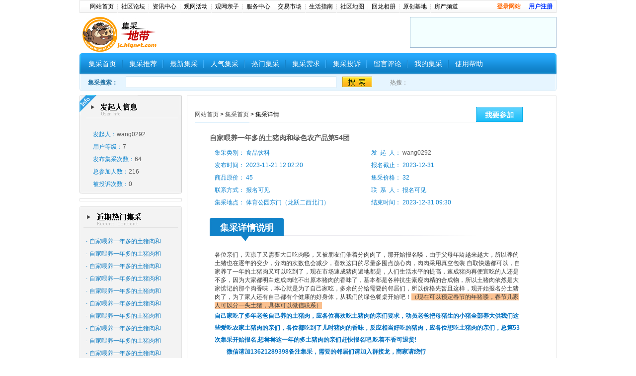

--- FILE ---
content_type: text/html; charset=utf-8
request_url: https://jc.hlgnet.com/info/118892/
body_size: 16441
content:


<!DOCTYPE html PUBLIC "-//W3C//DTD XHTML 1.0 Transitional//EN" "http://www.w3.org/TR/xhtml1/DTD/xhtml1-transitional.dtd">
<html xmlns="http://www.w3.org/1999/xhtml">
<head>
<meta http-equiv="Content-Type" content="text/html; charset=utf-8" />
<title>自家喂养一年多的土猪肉和绿色农产品第54团_回龙观集采地带_回龙观社区网</title>
<meta name="Keywords" content="回龙观,回龙观集采,自家喂养一年多的土猪肉和绿色农产品第54团">
<meta name="description" content="自家喂养一年多的土猪肉和绿色农产品第54团">
<link rel="stylesheet" type="text/css" href="https://images.hlgnet.com/jc/css/jc.css" />
<link rel="stylesheet" type="text/css" href="https://images.hlgnet.com/jc/css/puble.css" />
<link rel="stylesheet" type="text/css" href="https://images.hlgnet.com/jc/css/jc_table.css"/>

<script language="javascript" type="text/javascript" src="https://images.hlgnet.com/jc/js/jc.js"></script>
<script type="text/javascript" src="https://images.hlgnet.com/js/jquery-1.11.0.min.js"></script>
<script src="https://images.hlgnet.com/js/artDialog/artDialog.source.js?skin=aero"></script>
<link rel="stylesheet" href="https://images.hlgnet.com/css/login.css" type="text/css">
<script type="text/javascript" src="https://images.hlgnet.com/js/login_new.js"></script>
<style>
.atten {float:left; background:#FFFBFC; border-color:#F00 !important; width:250px;font-size:12px;}
.atten dl{float:left;}
</style>
<script language="javascript">
function attend()
{
var dialog = art.dialog({id: 'N3691',title: false});
		var jc_id=$("#jc_id").val();
		$.ajax({
    url: '/attend_ajax.php?jc_id='+jc_id,
    success: function (data) {
        dialog.content(data);
    },
    cache: false
});
}

function save_attend(params)
{ 
		$.post("/attend_ajax.php",params,function(data){
     if(data["error"]==1){
    art.dialog({
    time: 5,
    content: data["rmsg"]
});}else
    {
     entry_list();
     art.dialog.list['N3691'].close();
     top.location="#baoming";
     art.dialog({
    time: 3,
    content: "报名成功！"
});  
    }
	},"json");

}

function entry_list()
{   var params="";
    var jc_id=$("#jc_id").val();
		$.post("/entry_list_ajax.php?jc_id="+jc_id,params,function(data){
 if(data["error"])
    { $("#entry_str").html("<div class=\"jcxqc_cta\">"+data["list"]+"</div>");
    }else
  {var html="<div class=\"jcxqc_cta\"><table ><tr class=\"cta_ble_t\"><td class=\"cjmd_m\">网名</td><td class=\"cjmd_n\">数量</td>";
       html+="<td class=\"cjmd_y\">留言</td><td class=\"cjmd_s\">审核</td></tr>"; 
   var info = eval(data["list"]);
   for(i=0; i<info.length; i++) {
   html += " <tr ><td>"+info[i].username+"</td><td>"+info[i].num+"</td>";
      html+="<td class=\"cjmd_y\">"+info[i].msg+"</td><td id=sh_str"+info[i].id+">"+info[i].shenhe+"</td></tr>";
   }
   html+="</table></div> <div class=\"jcxqc_b jcxqc_bs\" id=total_str>";
      html+="报名人数："+data["total"]+" 人	需求数量："+data["totalnum"]+"		确认人数："+data["total_c"]+" 人	确认数量："+data["totalnum_c"]+"";
       html+="</div> ";
    $("#entry_str").html(html);
   }
	},"json");

}

function verify(id,jc_id,type)
{  
 var params="jc_id="+jc_id+"&id="+id+"&type="+type;
		$.post("/verify_entry_ajax.php",params,function(data){
		
 if(data["error"])
    { art.dialog({
    time: 2,
    content: data["rmsg"]});
}else{
  $("#sh_str"+id).html(data["rmsg"]);
 $("#total_str").html(data["total_str"]);
}
},"json");
}


function input_note(code)
{
var dialog = art.dialog({id: 'N3692',title: false});
		var jc_id=$("#jc_id").val();		
		$.ajax({
    url: '/note_ajax.php?jc_id='+jc_id+'&code='+code,
    success: function (data) {
        dialog.content(data);
    },
    cache: false
});
}

function save_note(params)
{ 
		$.post("/note_ajax.php",params,function(data){
     if(data["error"]==1){
    art.dialog({
    time: 5,
    content: data["rmsg"]
});}else
    {
    note_list();
     art.dialog.list['N3692'].close();
     top.location="#note";
      art.dialog({
    time: 2,
    content: data["rmsg"]
}); 
    }
	},"json");

}


function note_list()
{   var params="";
    var jc_id=$("#jc_id").val();
		$.post("/note_list_ajax.php?jc_id="+jc_id,params,function(data){
 if(data["error"]==1)
    { $("#note_str").html(data["list"]);
    }else{
   var html="";
   var info = eval(data["list"]);
   for(i=0; i<info.length; i++) {
   html += " 	<div class=\"jclyplc\">";
    html += "      	<dl class=\"jclyplc_t\">发布人："+info[i].author+" 时间："+info[i].date+" </dl>";
     html += "           <dl><b>内容：</b>"+info[i].msg+" </dl>";
    html += "       </div>";
   }
    $("#note_str").html(html);
   }
	},"json");

}

function edit()
{ var jc_id=$("#jc_id").val();
top.location="/input.php?jc_id="+jc_id;
}

function end_jc()
{ 
 art.dialog({
    id: 'endjc',
    content: '您确认要结束此集采吗？',
    button: [
        {
            name: '确认',
            callback: function () {
                
     var jc_id=$("#jc_id").val();       
     params="jc_id="+jc_id;
     $.post("/admin_ajax.php",params,function(data){
     if(data["error"]==1){
     //this.content(data["rmsg"]).time(5);
     alert(1);
     }else
    {
    art.dialog({id: 'endjc'}).content('结束集采成功！').time(2);
    }
	},"json");
                
                
                return false;
            },
            focus: true
        },
        {
            name: '取消',
            disabled: true
        },
        {
            name: '取消'
        }
    ]
});;
}

function snd_msg()
{
var dialog = art.dialog({id: 'sndmsg',title: false});
		var jc_id=$("#jc_id").val();		
		$.ajax({
    url: '/sndmsg_ajax.php?jc_id='+jc_id,
    success: function (data) {
        dialog.content(data);
    },
    cache: false
});
}

function save_sndmsg(params)
{ 
		$.post("/sndmsg_ajax.php",params,function(data){
     if(data["error"]==1){
    art.dialog({
    time: 5,
    content: data["rmsg"]
});}else
    {
    art.dialog.list['sndmsg'].close();
    art.dialog({
    time: 5,
    content: data["rmsg"]});
    }
	},"json");

}

function snd_sms()
{ var jc_id=$("#jc_id").val();
window.open("/sndmsg.php?id="+jc_id);
}


</script>

</head>

<body>
<script type="text/javascript">
/*集采内容页上方960*90，创建于2014-3-25*/
var cpro_id = "u1499962";
</script>
<script src="http://cpro.baidustatic.com/cpro/ui/c.js" type="text/javascript"></script>
<div class="mains">
  <div class="top">
 		<div class="topmenu">
				<ul>
					<li><a href="https://www.hlgnet.com" title="回龙观社区网">网站首页</a></li>
					<li><img src="https://images.hlgnet.com/jc/images/mune_line.jpg" align="absmiddle" /></li>
                    <li><a href="https://bbs.hlgnet.com" title="回龙观社区网社区论坛">社区论坛</a></li>
					<li><img src="https://images.hlgnet.com/jc/images/mune_line.jpg" align="absmiddle" /></li>
					<li><a href="https://news.hlgnet.com" title="回龙观资讯中心">资讯中心</a></li>
					<li> <img src="https://images.hlgnet.com/jc/images/mune_line.jpg"  align="absmiddle" /> </li>
						<li><a href="https://hd.hlgnet.com" title="回龙观社区网活动频道" >观网活动</a></li>
					<li> <img src="https://images.hlgnet.com/jc/images/mune_line.jpg"  align="absmiddle" /> </li>
						<li><a href="https://baby.hlgnet.com" title="回龙观社区网亲子频道" >观网亲子</a></li>
					<li> <img src="https://images.hlgnet.com/jc/images/mune_line.jpg"align="absmiddle"  /> </li>
					<li><a href="https://fuwu.hlgnet.com" title="回龙观服务中心">服务中心</a></li>
					<li> <img src="https://images.hlgnet.com/jc/images/mune_line.jpg"align="absmiddle"  /> </li>
					<li><a href="https://sales.hlgnet.com" title="回龙观网上交易市场">交易市场</a></li>
					<li> <img src="https://images.hlgnet.com/jc/images/mune_line.jpg" align="absmiddle" /></li>
					<li><a href="https://guide.hlgnet.com" title="回龙观生活指南">生活指南</a></li>
					<li> <img src="https://images.hlgnet.com/jc/images/mune_line.jpg" align="absmiddle" /> </li>
					<li><a href="http://map.hlgnet.com" title="回龙观社区地图">社区地图</a></li>
					<li> <img src="https://images.hlgnet.com/jc/images/mune_line.jpg" align="absmiddle" /></li>
					<li><a href="http://photo.hlgnet.com" title="回龙相册">回龙相册</a></li>
					<li> <img src="https://images.hlgnet.com/jc/images/mune_line.jpg" align="absmiddle" />  </li>
					<li><a href="https://www.hlgnet.com/personal/" title="回龙观原创基地">原创基地</a></li>
     		<li> <img src="https://images.hlgnet.com/jc/images/mune_line.jpg" align="absmiddle" />  </li>
			    <li><a href="http://house.hlgnet.com" title="回龙观社区网房产频道">房产频道</a></li>
          <li id=loginarea style="float:right; width:120px; height:24px; line-height:24px; overflow:hidden; text-align:right;"><b><div style="float:left;padding-left:1px; width:55px; height:24px;  color:#30F; font-weight:bold;"><a href="javascript:void(0)" onclick="loginform(0)"><span id=logint><font color=#FF6600>登录网站</font></span></a></div>
	<div style="float:right;width:55px; height:24px;font-weight:bold; color:#F00"><a href="https://user.hlgnet.com/reg.php"><font color=#0033FF>用户注册</font></a></div></b><input id="cookiename" type="hidden" name="cookiename" value="" /></li>
				</ul><span id="loginformform"></span>
		</div>
    	  <div class="clear">
	    <div class="topimg">
	      <div class="logol"><img src="https://images.hlgnet.com/jc/images/logo.gif" alt="回龙观集采地带" />
          </div>
	      <div class="logoc"> 
<script src="https://shang.hlgnet.com/code/jc/1.js"></script>
	        </div>
	      <div class="logor"><script src="https://shang.hlgnet.com/code/jc/10.js"></script>
          </div>
        </div>
	  </div>
    <div class="clear"></div>
    <div class="jcdaohang">
    	<div class="jcmnues">
        	<div class="jcml"><span class="bgmle"></span></div>	
        	<div class="jcmc">
            	<dl> <a href="/" title="集采首页">集采首页</a></dl>
                <dl><a href="/tuijian/" title="集采推荐">集采推荐</a></dl>
                <dl><a href="/new/" title="最新集采">最新集采</a></dl>
                <dl><a href="/cool/" title="人气集采">人气集采</a></dl>
                <dl><a href="/hot/" title="热门集采">热门集采</a></dl>
                <dl><a href="/request/" title="集采需求">集采需求</a></dl>
                <dl><a href="/affiche/" title="集采投诉">集采投诉</a></dl>
                <dl><a href="/note/" title="留言评论">留言评论</a></dl>
                <dl><a href="/my/" title="我的集采">我的集采</a></dl>
              <dl class="jcmcno"><a href="/help/" title="使用帮助">使用帮助</a></dl>
      </div>
            <div class="jcmr"><span class="bgmri"></span></div>
        </div>
        <div class="jcmnue2s">
        	<div class="jcm2l"><span class="bgm2le"></span></div>
            <div class="jcm2c">
            <form method="get" id=thisform action="https://search.hlgnet.com" target=_blank>
            	<span class="cdeepblue paddle">集采搜索：</span>
                <span><input type="hidden" name="c" value="4"/>
                <input type="hidden" name="m" value="1"/>
                <input type="text" id="q" name="q"/></span>
                <span><span class="btn_ses"><a href="#" onclick="search_jc();"></a></span></span>
                <span class="paddle2"><label>热搜：</label></span>      
            </form></div>
            <div class="jcm2r"><span class="bgm2ri"></span></div>
        </div>
    </div> 
  </div>
  <div class="centers">
  	<div class="celeft celeft3">
  		<div class="celefts celefts3"  >
        	<div class="letop letop3">
            	<div class="letle"><span class="bgjc_loginfo"></span></div>
                <div class="letcont letcontinfo3"></div>
                <div class="letle"><span class="lebgr"></span><span class="bgkky bgmaxkkle"></span></div>
            </div>
   	  <div class="lecenter logxxctn3">
            	<div class="lecentxian lecentxian3"></div>
                <div class="leccont2 leccont3">
                    <div class="login_cxx3">
                <dl>发起人：<a href='https://user.hlgnet.com/seeinfo.php?seename=wang0292' target=_blank>wang0292</a></dl>
                        <dl>用户等级：<font>7</font></dl>
                <dl>发布集采次数：<font>64</font></dl>
                        <dl>总参加人数：<font>216</font></dl>
                        <dl> 被投诉次数：<font>0</font></dl>
               
                    </div>

                </div>
            </div>
            <div class="letop letop3" >
            	<div class="letle"><span class="lebgbl"></span></div>
                <div class="pubcontbotmle pubcontbotmle3"></div>
                <div class="letle"><span class="lebgbr"></span></div>
            </div>
      </div>
         <div class="clear"></div>
        <div class="celebottom celebottom3"  >
			<div class="celebottom3c">
             	<center>
             	<script type="text/javascript">
/*集采地带内容页_200*200，创建于2014-3-19*/
var cpro_id = "u1493510";
</script>
<script src="http://cpro.baidustatic.com/cpro/ui/c.js" type="text/javascript"></script>
</center>
			</div>
        </div>
      <div class="clear"></div>
        <div class="celebottom celebottom3"  >
        	<div class="ggtop ggtop3" style="background:#f3f3f3">
            		 <div class="puble"><span class="bgsle"></span></div>
                     <div class="pubcont pubcont3"></div>
                     <div class="puble"><span class="bgxle"></span></div>
            </div>
            <div class="user_cont user_cont3"  >
            	 <span class="bgjc_usejqjc"></span>	
                 <div class="user_xianx user_xianx3"></div>
                 <div class="user_c user_c3">
                                                                        
                         	<div class="ggcontcc ggcontcc3">
                    	<dl class="ggcontzi">·<a href="/info/118952/" target="_blank" title="自家喂养一年多的土猪肉和绿色农产品第65团">自家喂养一年多的土猪肉和绿色农产品第65团</a></dl>
                        
                    </div>
                               
       					                                                                  
                         	<div class="ggcontcc ggcontcc3">
                    	<dl class="ggcontzi">·<a href="/info/118949/" target="_blank" title="自家喂养一年多的土猪肉和绿色农产品第63团">自家喂养一年多的土猪肉和绿色农产品第63团</a></dl>
                        
                    </div>
                               
       					                                                                  
                         	<div class="ggcontcc ggcontcc3">
                    	<dl class="ggcontzi">·<a href="/info/118947/" target="_blank" title="自家喂养一年多的土猪肉和绿色农产品第62团">自家喂养一年多的土猪肉和绿色农产品第62团</a></dl>
                        
                    </div>
                               
       					                                                                  
                         	<div class="ggcontcc ggcontcc3">
                    	<dl class="ggcontzi">·<a href="/info/118943/" target="_blank" title="自家喂养一年多的土猪肉和绿色农产品第61团">自家喂养一年多的土猪肉和绿色农产品第61团</a></dl>
                        
                    </div>
                               
       					                                                                  
                         	<div class="ggcontcc ggcontcc3">
                    	<dl class="ggcontzi">·<a href="/info/118930/" target="_blank" title="自家喂养一年多的土猪肉和绿色农产品第60团">自家喂养一年多的土猪肉和绿色农产品第60团</a></dl>
                        
                    </div>
                               
       					                                                                  
                         	<div class="ggcontcc ggcontcc3">
                    	<dl class="ggcontzi">·<a href="/info/118925/" target="_blank" title="自家喂养一年多的土猪肉和绿色农产品第59团">自家喂养一年多的土猪肉和绿色农产品第59团</a></dl>
                        
                    </div>
                               
       					                                                                  
                         	<div class="ggcontcc ggcontcc3">
                    	<dl class="ggcontzi">·<a href="/info/118922/" target="_blank" title="自家喂养一年多的土猪肉和绿色农产品第58团">自家喂养一年多的土猪肉和绿色农产品第58团</a></dl>
                        
                    </div>
                               
       					                                                                  
                         	<div class="ggcontcc ggcontcc3">
                    	<dl class="ggcontzi">·<a href="/info/118918/" target="_blank" title="自家喂养一年多的土猪肉和绿色农产品第57团">自家喂养一年多的土猪肉和绿色农产品第57团</a></dl>
                        
                    </div>
                               
       					                                                                  
                         	<div class="ggcontcc ggcontcc3">
                    	<dl class="ggcontzi">·<a href="/info/118908/" target="_blank" title="自家喂养一年多的土猪肉和绿色农产品第56团">自家喂养一年多的土猪肉和绿色农产品第56团</a></dl>
                        
                    </div>
                               
       					                                                                  
                         	<div class="ggcontcc ggcontcc3">
                    	<dl class="ggcontzi">·<a href="/info/118901/" target="_blank" title="自家喂养一年多的土猪肉和绿色农产品第55团">自家喂养一年多的土猪肉和绿色农产品第55团</a></dl>
                        
                    </div>
                               
       					     
                  
                 </div>
            </div>
            <div class="ggtop ggtop3">
            		 <div class="puble"><span class="bgsri"></span></div>
                     <div class="pubcontbotm pubcontbotm4"></div>
                     <div class="puble"><span class="bgxri"></span></div>
            </div>
        </div>
        <div class="publ_tel3"  >
         	<img src="https://images.hlgnet.com/jc/images/kfrx3.gif" />
         </div>
    </div>
    <div class="ric_table ric_table3">
      	<div class="rta_t rta_t3">
        	<span class="rta_t_l"></span>
            <span class="rta_t_c rta_t_c3"></span>
            <span class="rta_t_r"></span>
        </div>
        <div class="rta_c rta_c3">
        	<div class="r_tt r_tt3">
            	 <span class="rtt_t">
               	 <span class="rtt_tl"><a href="https://www.hlgnet.com">网站首页</a> > <a href="https://jc.hlgnet.com">集采首页</a> > 集采详情</span>
               	 <span class="rtt_tm"><dl class="bdsharebuttonbox"><A class=bds_more href="#" data-cmd="more"></A><A class=bds_weixin title=分享到微信 href="#" data-cmd="weixin"></A><A class=bds_qzone title=分享到QQ空间 href="#" tangram_guid="TANGRAM_290" data-cmd="qzone"></A><A class=bds_tsina title=分享到新浪微博 href="#" data-cmd="tsina"></A><A class=bds_tqq title=分享到腾讯微博 href="#" data-cmd="tqq"></A><A class=bds_renren title=分享到人人网 href="#" data-cmd="renren"></A>
<script>window._bd_share_config={"common":{"bdSnsKey":{},"bdText":"","bdMini":"2","bdMiniList":false,"bdPic":"","bdStyle":"0","bdSize":"16"},"share":{}};with(document)0[(getElementsByTagName('head')[0]||body).appendChild(createElement('script')).src='http://bdimg.share.baidu.com/static/api/js/share.js?v=89860593.js?cdnversion='+~(-new Date()/36e5)];</script>
</dl></span>
               	 <span class="rtt_tr"><a href="#" onclick="attend();return false;"><img src="https://images.hlgnet.com/jc/images/btn_mycj.gif" /></a></span></span>
                 <span class="rtt_b2"></span>
                 <span class="rtt_b "></span>
        </div>
               <div class="clear"></div>
           <div class="jcxqct jcxqct3">
            	<dl class="jcxtitle">自家喂养一年多的土猪肉和绿色农产品第54团</dl>
                <dl class="jcxcont">集采类别： 	食品饮料</dl>
                <dl class="jcxcont">发&nbsp;&nbsp;起&nbsp;&nbsp;人： 	<a href='https://user.hlgnet.com/seeinfo.php?seename=wang0292' target=_blank>wang0292</a></dl>
                <dl class="jcxcont">发布时间： 	2023-11-21 12:02:20</dl>
                <dl class="jcxcont">报名截止： 	2023-12-31</dl>
                <dl class="jcxcont">商品原价： 	45</dl>
                <dl class="jcxcont">集采价格： 	32</dl>
                <dl class="jcxcont">联系方式： 	报名可见</dl> 	
                <dl class="jcxcont">联&nbsp;&nbsp;系&nbsp;&nbsp;人： 	报名可见</dl>
                <dl class="jcxcont">集采地点： 	体育公园东门（龙跃二西北门）</dl>
                <dl class="jcxcont">结束时间： 	2023-12-31 09:30</dl>
                
            </div>
            <div class="jcxqcc jcxqcc3">
            	<div class="jcxqc_t"><span class="jcpcl">集采详情说明</span><span class="jcpcr"></span></div>
                <div class="jcxqc_c"><font color=red size=4></font>
      <p style="text-wrap: wrap;">各位亲们，天凉了又需要大口吃肉喽，又被朋友们催着分肉肉了，那开始报名喽，由于父母年龄越来越大，所以养的土猪也在逐年的变少，分肉的次数也会减少，喜欢这口的尽量多囤点放心肉，肉肉采用真空包装 自取快递都可以，自家养了一年的土猪肉又可以吃到了，现在市场速成猪肉遍地都是，人们生活水平的提高，速成猪肉再便宜吃的人还是不多，因为大家都明白速成肉吃不出原本猪肉的香味了，基本都是各种抗生素瘦肉精的合成物，所以土猪肉依然是大家惦记的那个肉香味，本心就是为了自己家吃，多余的分给需要的邻居们，所以价格先暂且这样，现开始报名分土猪肉了，为了家人还有自己都有个健康的好身体，从我们的绿色餐桌开始吧！<span style="background-color: rgb(250, 192, 143);">（现在可以预定春节的年猪喽，春节几家人可以分一头土猪，具体可以微信联系）</span></p><p style="text-wrap: wrap;"><span style="color: rgb(195, 5, 33); line-height: 24px; text-indent: 24px; font-family: Arial, Helvetica, sans-serif, 宋体;"><strong><span style="color: rgb(0, 112, 192);">自己家吃了多年老爸自己养的土猪肉，应各位喜欢吃土猪肉的亲们要求，动员老爸把母猪生的小猪全部养大供我们这些爱吃农家土猪肉的亲们，各位都吃到了儿时猪肉的香味，反应相当好吃的猪肉，应各位想吃土猪肉的亲们，总第53次集采开始报名,想尝尝这一年的多土猪肉的亲们赶快报名吧,吃着不香可退货!</span></strong></span></p><p style="text-indent: 24px; text-wrap: wrap;"><span style="color: rgb(195, 5, 33); font-family: Arial, Helvetica, sans-serif, 宋体;"><span style="line-height: 24px;"><strong><span style="color: rgb(0, 112, 192);">微信请加13621289398备注集采，需要的邻居们请加入群接龙，商家请绕行</span></strong></span></span></p><p style="text-align: center; text-indent: 24px; text-wrap: wrap;"><br/></p><p style="text-wrap: wrap;"><img src="https://upload4.hlgnet.com/jcpic/2023/2023-11-21/17005391696667.jpg" _src="https://upload4.hlgnet.com/jcpic/2023/2023-11-21/17005391696667.jpg" width="600" height="674"/></p><p style="text-wrap: wrap;"><strong>自家喂养一年的猪，还有自家吃的小米，花生油，核桃油，面粉， 纯红薯粉条,散养大公鸡（需要预定）</strong><br data-filtered="filtered"/><br data-filtered="filtered"/>去年9月的小猪，到现在已经200斤多了，绝对都是农家自己玉米粮食喂养，没有任何购买的饲料成分是老爸自己养的母猪生的小猪宝宝，一直养到现在的，可信可靠，这次杀一头自己家里吃一些，再给大家分享一些，自己老爸不会让自己闺女吃饲料肉的，所以亲们放心选用。<br data-filtered="filtered"/><br data-filtered="filtered"/>老爸为了让小猪们吃的好，每次把榨花生油的油饼放在玉米面和麦麸里，猪肉相对市场上的普通猪肉较肥啊（养了近一年了），绝对是很香的，炖肉的时候满屋子全是香味的，吃到嘴里就尝到了小时候猪肉的喂道，一个字：香！<br data-filtered="filtered"/><br data-filtered="filtered"/>为了让更多的亲们吃到这地道的土猪肉，本次集采猪肉成本价格分享，具体如下:<br data-filtered="filtered"/><br data-filtered="filtered"/>报名数量够一头猪了就宰杀后运到北京<br data-filtered="filtered"/><br data-filtered="filtered"/><span style="color: red;">有任何问题可来电或加微信号13621289398沟通 也可以加QQ回龙观餐桌绿色美食群314054783（暗号，猪肉），猪肉集采成功后会在微信群发消息，确定取货日期会短信通知，请各位亲一定留下联系方式，以便及时联系（你若没有回龙观网的账号可以加微信发短信订购）</span><br data-filtered="filtered"/><br data-filtered="filtered"/>单价：<br data-filtered="filtered"/><br data-filtered="filtered"/>前、后尖、猪蹄、肘子、腔骨/棒骨：38元/斤 &nbsp; &nbsp;精五花、&nbsp;里脊：52元/斤（纯瘦肉）</p><p style="text-wrap: wrap;">&nbsp; &nbsp;</p><p style="text-wrap: wrap;">排骨/猪肚：78元/斤&nbsp; &nbsp; &nbsp;猪心、猪肝、猪舌头、猪大肠：38元/斤 &nbsp; &nbsp;猪腰：20/个&nbsp;&nbsp;</p><p style="text-wrap: wrap;"><br data-filtered="filtered"/>猪大肠：(亲们取到的猪大肠是已经洗好的，回家直接可以下锅煮了)<br data-filtered="filtered"/><br data-filtered="filtered"/>猪头：18元/斤（可分开要，也是已经清洗干净的，取回家直接可以下锅煮）<br data-filtered="filtered"/><br data-filtered="filtered"/>猪血：30元/斤 &nbsp;&nbsp;猪板油大肥肉18元/斤、 猪水油、 &nbsp;猪肺：每个38元<br data-filtered="filtered"/><br data-filtered="filtered"/>请注意均按份包装，每份5-10斤左右，取货时现场称重，现在农村对刀具管理很严格不能在肉铺杀猪了，必须到屠宰场杀猪，猪肉都有检疫，猪肉只能大致分出以上几部分，敬请谅解！<br data-filtered="filtered"/><br data-filtered="filtered"/>按照亲们的报名的顺序，如果这一次没有的亲们顺延下一次，请谅解<br data-filtered="filtered"/></p><p style="text-wrap: wrap;"><br data-filtered="filtered"/></p><p style="text-wrap: wrap;">分享下自已做肘子的方法：简单省时，省力又好吃</p><p style="text-wrap: wrap;">1.晚上从冰箱取出化冻，早上起来用刀从中间分开一面，炒水，这个时候准备两个小碗，一个里面放上葱姜蒜，酱油，醋，白酒，面酱，糖，盐，一个里面准备好花椒，大料，桂皮&nbsp;，辣椒，然后起锅放油和糖炒糖色，糖冒棕色泡时迅速把花椒大料这个碗里的都倒进去再立刻放入炒过水的肘子，上色后放入葱姜蒜碗里的料，炒出香味放水，然后把肘子和汤倒入电高压锅里，选择到排骨肉类那开始，就去上班，下午回家就是下图这个样子&nbsp;</p><p style="text-wrap: wrap;"><img width="600" height="337" src="http://upload4.hlgnet.com/jcpic/2015/2015-11-24/14483323959054.jpg" _src="http://upload4.hlgnet.com/jcpic/2015/2015-11-24/14483323959054.jpg"/></p><p style="text-wrap: wrap;"><br data-filtered="filtered"/></p><p style="text-wrap: wrap;">热气腾腾的上桌了</p><p style="text-wrap: wrap;"><img width="562" height="1000" src="http://upload4.hlgnet.com/jcpic/2015/2015-11-24/14483321826814.jpg" _src="http://upload4.hlgnet.com/jcpic/2015/2015-11-24/14483321826814.jpg"/></p><p style="text-wrap: wrap;"><br data-filtered="filtered"/><br data-filtered="filtered"/>还有以下我自己家长年吃的无任何添加剂无公害绿色农产食品，主要为了自己家里吃，量不大现在家里就有随时联系取货，亲如果需要的量大请一定提前联系我，问下老爸啥时候加工了运过来，承诺亲买到的农产品是最绿色健康的，吃着不好无条件退货，经营的不是产品，经营的是自己良心。<br data-filtered="filtered"/><br data-filtered="filtered"/><br data-filtered="filtered"/><br data-filtered="filtered"/><span style="color: red;">（自提地点：回龙观爱义行洗车或爱雷幼儿园路口，平日要上班，所以取货一般安排在晚上或周末）</span><br data-filtered="filtered"/><br data-filtered="filtered"/><span style="color: blue;">1.小花生油，延用老种子种植，生花生米压榨的花生油 &nbsp;20元/斤&nbsp; &nbsp;&nbsp;</span></p><p style="text-wrap: wrap;"><span data-filtered="filtered" style="color: blue;"></span>&nbsp;</p><p style="text-wrap: wrap;"><span style="color: blue;">特别在这里公布一下花生油的成本，这种花生在当地市场现在4元一斤，4斤花生出一斤小花生纯油，就是16元每斤，加上包装的成本及运输入的成本就是这个花生油现在的价格，在当今这个转基因遍地的市场，我们能吃到点踏实放心的东西真是不易，所以希望亲们自己衡量一下花生油的品质，为了孩子们的健康自己若有农村的亲戚朋友的尽量从农民们那里弄些口粮吃吧。</span></p><p style="text-wrap: wrap;"><span data-filtered="filtered" style="color: rgb(0, 0, 255);"></span><br data-filtered="filtered"/>&nbsp;&nbsp;&nbsp;我家种的这个小花生全部为旱田生长，靠老天下雨来决定收成，压榨出的花生油色泽黄亮，花生压榨的同时不经过炒制加温，是绝对的纯生油。闻起来有浓浓的生花生香味， 和那些转基因的花生压榨的油不是一个档次，现在转基因的花生比这种老种子地的要多收成一倍开外。</p><p style="text-wrap: wrap;">所以我家吃的这个油的质量是第一.保证您吃了第一次就想第二次<br data-filtered="filtered"/><br data-filtered="filtered"/>这是订购的包装瓶，在装油之前我都用淡盐水清洗后控干再装，自己有个习惯用什么新东西之前都要清洗一下，所以这也不例外。<br data-filtered="filtered"/><a title="点击在新窗口浏览此图片" href="http://upload4.hlgnet.com/jcpic/2013-11-20/20131120163230_12.jpg" target="_blank" jquery111009240161485946199="304" jquery111002670479963832602="304" jquery111009093078048845566="304" jquery111004516402933652769="307" jquery1110018977116100847047="304"><img width="900" src="http://upload4.hlgnet.com/jcpic/2013-11-20/20131120163230_12.jpg" border="0"/></a><br data-filtered="filtered"/><br data-filtered="filtered"/>对比一下名牌5S一级花生油和俺家吃的油<br data-filtered="filtered"/><br data-filtered="filtered"/><a title="点击在新窗口浏览此图片" href="http://upload4.hlgnet.com/jcpic/2014-01-02/20140102101544_96.jpg" target="_blank" jquery111009240161485946199="306" jquery111002670479963832602="306" jquery111009093078048845566="306" jquery111004516402933652769="308" jquery1110018977116100847047="306"><img width="900" src="http://upload4.hlgnet.com/jcpic/2014-01-02/20140102101544_96.jpg" border="0"/></a><br data-filtered="filtered"/><br data-filtered="filtered"/>上图是冬天的时候拍的，纯的花生油天气变冷就全部结晶了，大品牌的那桶一眼就能看出纯度啊<br data-filtered="filtered"/><br data-filtered="filtered"/>去年十一回老家特地去了解了一下我家的油，是经过16层过滤的，炒菜的时候就是把油烧燃了 也不会出现泡沫 &nbsp;当然一斤油过滤后会剩余8两纯净无杂质的高品质油 &nbsp;这才是最纯的花生油，现有5斤装，10斤装（自己吃了好多年了，也送了不少朋友吃，朋友强列要求发集采，让邻居们都吃上这真正无添加的好油）</p><p style="text-wrap: wrap;"><br data-filtered="filtered"/><span style="color: blue;">2.无公害小麦面粉（自己家今年新产的冬小麦加工而成） 每斤4元 &nbsp; 5斤起定</span><br data-filtered="filtered"/><br data-filtered="filtered"/><a title="点击在新窗口浏览此图片" href="http://upload4.hlgnet.com/jcpic/2013-11-20/20131120162415_60.jpg" target="_blank" jquery111009240161485946199="307" jquery111002670479963832602="307" jquery111009093078048845566="307" jquery111004516402933652769="309" jquery1110018977116100847047="307"><img width="900" src="http://upload4.hlgnet.com/jcpic/2013-11-20/20131120162415_60.jpg" border="0"/></a><br data-filtered="filtered"/><br data-filtered="filtered"/>&nbsp;面粉，自家种的优质有机小麦，带到磨坊亲自目睹加工，面粉色泽纯正自然，原味麦香浓郁。含丰富的维生素B族、钙、铁、锌等微量元素，是市场常见面粉中营养价值最高的面粉。不含任何添加济、增白剂，原色原味，口感好，有嚼劲。<br data-filtered="filtered"/><br data-filtered="filtered"/><a title="点击在新窗口浏览此图片" href="http://upload4.hlgnet.com/jcpic/2013-11-20/20131120162332_57.jpg" target="_blank" jquery111009240161485946199="308" jquery111002670479963832602="308" jquery111009093078048845566="308" jquery111004516402933652769="310" jquery1110018977116100847047="308"><img width="900" src="http://upload4.hlgnet.com/jcpic/2013-11-20/20131120162332_57.jpg" border="0"/></a><br data-filtered="filtered"/><br data-filtered="filtered"/>来看看用我家面粉做的包子<br data-filtered="filtered"/><br data-filtered="filtered"/><span style="color: blue;">3.自家种植无公害红谷小米 &nbsp; &nbsp; &nbsp; &nbsp; &nbsp;每斤10元 今年的新小米</span><br data-filtered="filtered"/><br data-filtered="filtered"/>&nbsp; 为了生活在城市的俺们吃，每年老爸都特地在山坡地种上几亩红谷子，家里一直吃了好多年了，现在观里不少邻居也吃上了这地地道道的山里货，无任何添加剂当年新小米</p><p style="text-wrap: wrap;"><img width="600" height="400" src="http://upload4.hlgnet.com/jcpic/2015/2015-11-24/14483329534203.jpg" _src="http://upload4.hlgnet.com/jcpic/2015/2015-11-24/14483329534203.jpg"/><br data-filtered="filtered"/><br data-filtered="filtered"/><br data-filtered="filtered"/><span style="color: blue;">4.太行山原色原味清香核桃（农村前几年实行的退耕还林山坡地里种的核桃树，今年第8年结果，山里核桃树靠天自然生长，雨水多的时候核桃就长的多些，核桃皮很薄，超香，这次可以分享给亲们了）&nbsp; &nbsp; 新核桃特惠每份4斤50元&nbsp; &nbsp; 4斤起订，可以发快递包邮5斤68元偏远地区除外</span><br data-filtered="filtered"/><img src="https://upload4.hlgnet.com/jcpic/2021/2021-10-13/16341127134109.jpg" _src="https://upload4.hlgnet.com/jcpic/2021/2021-10-13/16341127134109.jpg" width="600" height="800"/><br data-filtered="filtered"/>&nbsp; &nbsp;核桃树第九年结核桃，皮超级薄，亲们都说吃了有香甜口感，还有股香味，不象市场上的全部是机器烘干，市场上的白白光光的全部是漂白剂或硫磺熏过的，这个是纯正的太阳下晒的，颜色如上图，老人担心核桃湿不容易存放所以凉晒的相当干，一斤称好大一包。<br data-filtered="filtered"/><br data-filtered="filtered"/>&nbsp; 核桃性温、味甘，有健胃、健脑、补血、润肺、美容、养神等功效。核桃富含大量极易被人体吸收的脂肪和蛋白质，营养价值非常高，1斤核桃相当于5斤鸡蛋或9斤牛奶的营养价值；富含磷脂较高，可有效防止脑细胞的衰退。</p><p style="text-wrap: wrap;"><br data-filtered="filtered"/></p><p style="text-wrap: wrap;">自家产的山核桃，老妈手工剥核桃仁，这几年核桃收的多，自家都吃核桃油了，核桃油好处可以百度一下，尤其对小孩子老年人身体非常好，三斤核桃能榨出一斤核桃油所以核桃油就收个成本价分享大家，某东一斤的价格，咱们这可以买5斤了，每桶2.5升188元，希望亲们都尝尝这核桃油。</p><p style="text-wrap: wrap;"><img src="https://upload4.hlgnet.com/jcpic/2022/2022-04-06/16492127569863.jpg" _src="https://upload4.hlgnet.com/jcpic/2022/2022-04-06/16492127569863.jpg" width="600" height="758"/><br data-filtered="filtered"/><span style="color: blue;">5.玉米渣,玉米面 老妈手工精挑细选个个透亮的玉米粒加工而成 &nbsp;8元/斤&nbsp; 新玉米（本次有）</span><br data-filtered="filtered"/>老妈手工将玉米一粒粒的退下,用筛子将杂质筛掉，然后再一点点的挑选（将不饱满以及坏掉的玉米挑选出去）这样就为了俺们吃到绝对绿色健康的好东西.<br data-filtered="filtered"/><br data-filtered="filtered"/>将挑选好的玉米粒放在水盆中过2遍水进行清洗,清洗后再将玉米在太阳底下晾晒才可以磨成玉米面,再骑车拖至5公里外（随着农村生活条件的提高，大家也很多都是买现成的，磨坊是越来越少了）的磨坊去加工，加工时是先将玉米粒表皮脱掉，然后再将玉米粒打碎成小颗粒，小颗粒再打碎更小的颗粒，才能磨成玉米面，而且一遍的面粉较粗，咱们年轻人可能还吃不惯，所以咱家的玉米面是细面，到此步骤咱们的玉米面才算可以喽！。<br data-filtered="filtered"/><br data-filtered="filtered"/>这次玉米面总共只有80多斤，市场上的咱们大家可以想象，这其中的杂质、坏粒子能否挑选出 都难说，跟别说过水了，您说是不是？看到这里，亲您还说咱家玉米面贵吗？说实在的不是俺想吃这口，真心没有人跟咱费这么大力气做！<br data-filtered="filtered"/><br data-filtered="filtered"/>在此 真的需要好好感谢 我的爸妈为了支持我，所付出的辛苦，谢谢二老！！！<br data-filtered="filtered"/><br data-filtered="filtered"/><a title="点击在新窗口浏览此图片" href="http://upload4.hlgnet.com/jcpic/2013-12-09/20131209143957_42.jpg" target="_blank" jquery111009240161485946199="311" jquery111002670479963832602="311" jquery111009093078048845566="311" jquery111004516402933652769="313" jquery1110018977116100847047="311"><img width="900" src="http://upload4.hlgnet.com/jcpic/2013-12-09/20131209143957_42.jpg" border="0"/></a><br data-filtered="filtered"/><br data-filtered="filtered"/><br data-filtered="filtered"/><br data-filtered="filtered"/>玉米面的营养功效<br data-filtered="filtered"/><br data-filtered="filtered"/><br data-filtered="filtered"/><br data-filtered="filtered"/>　　玉米面含有丰富的营养素。近年来，在美国和其他一些发达国家，玉米已被列为谷类食物中的首位保健食品，被称为“黄金作物”。经研究发现玉米中含有大量的卵磷脂、亚油酸、谷物醇、维生素E、纤维素等，具有降血压、降血脂、抗动脉硬化、预防肠癌、美容养颜、延缓衰老等多种保健功效，也是糖尿病人的适宜佳品.<br data-filtered="filtered"/><br data-filtered="filtered"/>玉米面的食疗功效<br data-filtered="filtered"/><br data-filtered="filtered"/>　　（1）玉米面中含钙、铁质较多，可防止高血压、冠心病；<br data-filtered="filtered"/><br data-filtered="filtered"/>　　（2）玉米面中含有亚油酸和维生素E，能使人体内胆固醇水平降低，从而减少动脉硬化的发生；<br data-filtered="filtered"/><br data-filtered="filtered"/>　　（3）粗磨的玉米面中含有大量的赖氨酸，可抑制肿瘤生长；<br data-filtered="filtered"/><br data-filtered="filtered"/>　　（4）玉米面还含有微量元素硒，能加速人体内氧化物分解，抑制恶性肿瘤；<br data-filtered="filtered"/><br data-filtered="filtered"/>　　（5）玉米面中有丰富的谷胱甘肽，这是一种抗癌因子，在人体内能与多种外来的化学致癌物质相结合，使其失去毒性，然后通过消化道排出体外；<br data-filtered="filtered"/><br data-filtered="filtered"/>　　（6）玉米面中丰富的膳食纤维，能促进肠蠕动，缩短食物通过消化道的时间，减少有毒物质的吸收和致癌物质对结肠的刺激，因而可减少结肠癌的发生。<br data-filtered="filtered"/><br data-filtered="filtered"/><span style="color: blue;">6.纯正红薯粉条 &nbsp;粉条冬天吃炖菜的时候放些尤其和猪肉一块炖,那个香啊&nbsp; 16元/斤，每份5斤</span></p><p style="text-wrap: wrap;"><span style="color: rgb(0, 0, 255);">，需要抓紧报名今年新红薯粉加工的。<br data-filtered="filtered"/></span><br data-filtered="filtered"/>纯红薯粉条很耐煮，还有一个和假粉条最大的区别：纯红薯粉条越泡越多。意思就是你刚泡的时候是半碗，泡一段时间之后就变成了多半碗甚至一碗了。<br data-filtered="filtered"/><br data-filtered="filtered"/><br data-filtered="filtered"/><br data-filtered="filtered"/>味道：纯红薯粉条干嚼的时候有一股红薯的甜味，假的当然是没有了，要有也是一股烂塑料味，煮好之后口感爽滑，很有嚼劲，也就是咱们说的很“劲道”。<br data-filtered="filtered"/><br data-filtered="filtered"/><br data-filtered="filtered"/><br data-filtered="filtered"/>告诉大家最重要的一点，就是价格。价格很低的粉条肯定是假的，这一点无庸置疑。市场上之所以有这么多的假粉条存在，都是利益驱使。下面告诉大家纯红薯手工粉条的成本：一般的红薯六斤多到七斤能做一斤粉条，现在红薯的市场价格乘以七就是原料的价格了，加上煤、电、以及人工的费用（从红薯做成粉条需要大量的人工）在加上生产者合理的利润得出的就是纯红薯手工粉条的合理价格。市场上假粉条的零售价格从三元多一直到七八元不等，最多见的是五六元。咱们自己要学会算账啊，没有人会赔钱把粉条卖给你的。<br data-filtered="filtered"/><br data-filtered="filtered"/>食用方法：<br data-filtered="filtered"/><br data-filtered="filtered"/>&nbsp; 泡水凉拌或煮熟或炖菜。按各人喜好添加汤色或佐料<br data-filtered="filtered"/><br data-filtered="filtered"/><span style="color: blue;">7.太行山农家散家近一年大公鸡 &nbsp; 150元/只 母鸡 120元/只 上次帮亲们捎来几只尝了,反映相当不错,那骨头扛扛硬地</span><br data-filtered="filtered"/><br data-filtered="filtered"/><a title="点击在新窗口浏览此图片" href="http://upload4.hlgnet.com/jcpic/2013-12-09/20131209144138_49.jpg" target="_blank" jquery111009240161485946199="312" jquery111002670479963832602="312" jquery111009093078048845566="312" jquery111004516402933652769="314" jquery1110018977116100847047="312"><img width="900" src="http://upload4.hlgnet.com/jcpic/2013-12-09/20131209144138_49.jpg" border="0"/></a><br data-filtered="filtered"/>观里的朋友用我家土鸡炖的鸡汤，在这天寒地冻的天来上一碗，大补啊！<br data-filtered="filtered"/><img width="660" height="492" src="http://upload4.hlgnet.com/jcpic/2015/2015-11-24/14483330549238.jpg" _src="http://upload4.hlgnet.com/jcpic/2015/2015-11-24/14483330549238.jpg"/></p><p style="text-wrap: wrap;"><br data-filtered="filtered"/></p><p style="text-wrap: wrap;">来自太行山的散养大公鸡，都是生长了近一年的，基本不喂食，全靠自己寻找食物，一般以玉米小麦各种菜叶为主，大公鸡每只毛重在3-4斤上下，收拾好了净重大约在3斤左右，因为散养所以个头略有大小之分，尽可能挑大的杀，小的在养着慢慢吃。<br data-filtered="filtered"/><br data-filtered="filtered"/>大公鸡属于农家土公鸡，因每天在院子里跑来飞去的，运动量非常大，故无赘肉，相比从生到死都圈在鸡笼子里笼养鸡，体重略轻，这个鸡肉颜色都是略微发红的，不像笼子里养殖的鸡肉腿都是白肉。<br data-filtered="filtered"/><br data-filtered="filtered"/>收拾公鸡：传统手工剃毛，只用开水烫，不像市场上那些不法商家用啥化学物品剃毛，故此毛剃的不一定非常干净，可能会有绒毛没剃干净，敬请您谅解。<br data-filtered="filtered"/><br data-filtered="filtered"/><br data-filtered="filtered"/><br data-filtered="filtered"/>以上农产品都来自俺的家乡河北太行山，那里风景优美，有山有水，感兴趣的亲们可以到俺家乡去玩啊，下面发几张十一随手拍的照片照片随后研究一下上传.<br data-filtered="filtered"/><br data-filtered="filtered"/><a title="点击在新窗口浏览此图片" href="http://upload4.hlgnet.com/jcpic/2014-01-06/20140106202845_52.jpg" target="_blank" jquery111009240161485946199="313" jquery111002670479963832602="313" jquery111009093078048845566="313" jquery111004516402933652769="315" jquery1110018977116100847047="313"><img src="http://upload4.hlgnet.com/jcpic/2014-01-06/20140106202845_52.jpg" border="0"/></a></p><p><br data-filtered="filtered" style="text-wrap: wrap;"/></p><p><br data-filtered="filtered" style="text-wrap: wrap;"/></p><p><br data-filtered="filtered" style="text-wrap: wrap;"/></p><p><br data-filtered="filtered" style="text-wrap: wrap;"/></p><p><br data-filtered="filtered" style="text-wrap: wrap;"/></p><p><br style="text-wrap: wrap;"/></p><p><br style="text-wrap: wrap;"/></p><p><br style="text-wrap: wrap;"/></p><p><br style="text-wrap: wrap;"/></p><p><br/></p>
                <input type=hidden id="jc_id" value="118892">
            </div>
                <div class="jcxqc_b">
                                		<span class="jcxq_btn1"  id="mes1" onclick="attend()">我要参加</span>
                    <span class="jcxq_btn1"  id="mes2" onclick="input_note(1)">发表留言</span>
                    <span class="jcxq_btn1"  id="mes3" onclick="input_note(2)">我要投诉</span>
                                </div>           
            </div>
            <div class="jcxqcc jcxqcc2 jcxqcc3"><a name="baoming"></a>
            	<div class="jcxqc_t"><span class="jcpcl">参加名单</span><span class="jcpcr"><script src="https://shang.hlgnet.com/showgg.php?bd=jc&lc=3"></script></span></div>
            	<div id="entry_str">
                <div class="jcxqc_cta">
                正在调用报名名单，请稍候...
                </div>
              </div> 
            </div>
            <div class="jcxqcc jcxqcc2 jcxqcc3">
            	<div class="jcxqc_t"><span class="jcpcl">留言评论</span><span class="jcpcr"><a name="note"></a></span></div>
                <div class="jcxqc_cta jcxqc_ctano" id="note_str">
                 正在调用留言内容，请稍候...
                </div>
             
            </div>
            
            
            
            
        </div>
        <div class="rta_b rta_b3" >
        	<span class="rta_b_l"></span>
            <span class="rta_b_c rta_b_c3"></span>
            <span class="rta_b_r"></span>
        </div>
    </div>
     
  </div>
<div class="clear"> </div>
<SCRIPT LANGUAGE="javascript">
entry_list();
note_list();
</script>
<script src='https://shang.hlgnet.com/code/jc/18.js'></script>
<script src='https://shang.hlgnet.com/code/jc/4.js'></script>
<script src='https://shang.hlgnet.com/code/jc/5.js'></script>
<div class="clear"></div>
<div class="copyright" style="margin-top:10px;">
			<div class="copyrights">
				<p>&nbsp;</p>
			    <p>电话：010-86468600 &nbsp;&nbsp;邮箱：

<script type='text/javascript'>
 
<!-- Begin
user = "webmaster";
site = "hlgnet.c";
domain = "om";
document.write(user + '@' + site + domain);
// End --></script>
 </p>
				<p>版权所有&nbsp;&nbsp; 

<a href="https://www.hlgnet.com" target="_blank">回龙观社区网</a>&nbsp;&nbsp; 经营许可证编号：京B2-20201639 &nbsp;&nbsp;
                昌公网安备1101140035号&nbsp;&nbsp;</p>
			    <p>Copyright©2000-2012 

hlgnet.com All Rights Reserved</p>
		  </div>
  </div>

<script type="text/javascript"> 
var _bdhmProtocol = (("https:" == document.location.protocol) ? " https://" : " http://");
document.write(unescape("%3Cscript src='" + _bdhmProtocol + "hm.baidu.com/h.js%3F86fb51af5b2dc360ed47cdc884acf613' type='text/javascript'%3E%3C/script%3E"));
 
  var _gaq = _gaq || [];
  _gaq.push(['_setAccount', 'UA-6934286-1']);
  _gaq.push(['_trackPageview']);
 var _vaq = _vaq || [];
_vaq.push(["setCookieDomain", "auto"]);
_vaq.push(['setPingTime',3000]);
_vaq.push(['enableHeat']);
_vaq.push(['trackPageView']);
(function() {
_vaq.push(['setSiteId',5507]);
var d=document, g=d.createElement('script'), s=d.getElementsByTagName('script')[0]; g.type='text/javascript';
g.defer=true; g.async=true; g.src='https://cping.capdata.com.cn/vas.js'; s.parentNode.insertBefore(g,s);

})();
</script>
    </div>
</body>
</html>

--- FILE ---
content_type: text/html; charset=utf-8
request_url: https://jc.hlgnet.com/entry_list_ajax.php?jc_id=118892
body_size: 125
content:


{"list":"\u76ee\u524d\u8fd8\u6ca1\u6709\u4eba\u62a5\u540d\uff01","error":1,"total":0,"total_c":0,"totalnum":0,"totalnum_c":0}

--- FILE ---
content_type: text/html; charset=utf-8
request_url: https://jc.hlgnet.com/note_list_ajax.php?jc_id=118892
body_size: 108
content:


{"list":"\u76ee\u524d\u8fd8\u6ca1\u6709\u4efb\u4f55\u7559\u8a00\uff01","error":1}

--- FILE ---
content_type: text/css
request_url: https://images.hlgnet.com/jc/css/jc.css
body_size: 7054
content:
@charset "utf-8";
/* CSS Document */

/* ===============================Public================================================ */
body{ margin:0; padding:0; font-family:Arial, Helvetica, sans-serif,'宋体';  text-align:center; background:#FFFFFF; }
a{ color:#5c5c5c; text-decoration:none;}
a:hover{  color:#F00;text-decoration:underline;}
img{ border:0}
p, span,ol, ul, li, dl, dt, dd, h1, h2, h3, h4, h5, h6{margin: 0; padding: 0; }
.clear{clear: both;}
ul{ margin:0px; padding:0px; list-style:none; margin-left:0px; padding:0px;}
ul{margin:0px 0px 0px 0px; padding:0px 0px 0px 0px;}
h1{ font-size:12px; font-weight:normal;}

/* CSS DIV_mians */
.mains{width:960px; margin:0 auto; height:auto; font-size:12px; text-align:left; color:#5c5c5c; }
.mains .top,.mains .centers, .mains .copyright{float:left; width:960px; height:auto;  overflow:auto;}

/* CSS DIV_top ---------------------------------*/
.mains .top{ margin-top:8px; color:#000000; margin-top:0px; }
.mains .top .topmenu{ height:24px; line-height:24px; border-style:solid; border-color:#e3e3e3; border-width:1px; background:url(../images/jianbian_dh.jpg) repeat-x; }
.mains .top .topmenu ul{margin-left:20px; }
.mains .top .topmenu li{ float:left; list-style:none; padding-right:7px;}

.mains .top .topmenu .topriri{ float:right; width:200px; height:24px; line-height:24px; overflow:hidden; text-align:right;}
.mains .top .topmenu .topriri .ttrr{ float:right;width:125px; height:24px;  overflow:hidden; font-weight:bold; color:#F00}
.mains .top .topmenu .topriri .ttrr a{ color:#F00; text-decoration:none;}
.mains .top .topmenu .topriri .ttrr a:hover{ text-decoration:underline;}
.mains .top .topmenu .topriri .ttll{ float:right;  padding-left:8px; width:60px; height:24px;  color:#30F; font-weight:bold;}
.mains .top .topmenu .topriri .ttll a{ color:#33F; text-decoration:none;}
.mains .top .topmenu .topriri .ttll a:hover{ text-decoration:underline;}

.mains .top .topmenu a{ color:#000000; text-decoration:none;}
.mains .top .topmenu a:hover{ color:#000000; text-decoration:underline;}

.mains .top .topimg{ height:70px; margin-top:8px; margin-bottom:3px; overflow:hidden;}
.mains .top .topimg .logol{ float:left; margin-right:12px; width:176px; height:70px; }
.mains .top .topimg .logoc{ float:left; width:468px; height:60px;} 
.mains .top .topimg .logor{ float:right; width:293px; height:60px; border-style:solid; border-color:#9ebad2; border-width:1px;background:#f3ffff; overflow:hidden;}

.mains .top .topflash{ height:auto;}
.mains .top .topimg .logor .top2_words1bai{ float:left; width:1px; height:60px; background:#FFF; font-size:0px;}
.mains .top .topimg .logor .top2_wordscopy{float:left; width:22px; height:58px; margin:1px 0px; line-height:28px; text-align:center; color:#FFFFFF; background:#9ebad2;}

.mains .top .topimg .logor .top2_word{ float:left; width:265px; padding-bottom:4px; padding-left:2px;margin-left:2px;  }
.mains .top .topimg .logor .top2_word_s{ float:left; margin-top:4px;}
.mains .top .topimg .logor .top2_word  dl{float:left;}
.mains .top .topimg .logor .top2_word .yl{ width:3px; height:10px; line-height:15px; text-align:center; }
.mains .top .topimg .logor .top2_word .yc{ width:123px; padding-left:6px; height:15px; text-align:left;  overflow:hidden;}

.mains .top .jcdaohang{ height:76px;}

.mains .top .jcmnues{ height:43px; line-height:43px;}
.mains .top .jcmnues .jcml,.mains .top .jcmnues .jcmr{ float:left; width:5px; height:43px;}
.mains .top .jcmnues .jcmc{ float:left; width:950px; height:43px; line-height:43px; background:url(../images/bg_1.gif) repeat-x; color:#FFF; font-size:14px; }
.mains .top .jcmnues .jcmc dl{ float:left; height:43px; line-height:43px; background:url(../images/mune2_li.gif) no-repeat right center; text-align:center; width:82px;}
.mains .top .jcmnues .jcmc .jcmcno{ background:none;}
.mains .top .jcmnues .jcmc a{ color:#FFF; text-decoration:none;}
.mains .top .jcmnues .jcmc a:hover{ color:#FFF; text-decoration:underline;}

.mains .top .jcmnue2s{ height:33px; line-height:33px;}
.mains .top .jcmnue2s .jcm2l,.mains .top .jcmnue2s .jcm2r{ float:left; width:5px; height:33px;}
.mains .top .jcmnue2s .jcm2c{ float:left; width:950px; height:33px; line-height:33px; background:url(../images/bg_2.gif) repeat-x; color:#328cc6; overflow:hidden;}
.mains .top .jcmnue2s .jcm2c span{ float:left;}
.mains .top .jcmnue2s .jcm2c input{ width:415px; height:20px; border:1px solid #c7e2f3; color:#a5a5a5; padding-left:5px; line-height:20px; margin-left:16px; margin-top:3px;}
/* CSS Eend_top---------------------------------------------------------------------*/


/* CSS centers---------------------------------------------------------------------*/

.mains .centers{ margin-top:8px;}
.mains .centers .celeft,.mains .centers .cerights{ float:left;  }

.mains .centers .celeft{width:240px; height:auto; }
.mains .centers .celeft3{ width:206px;}
.mains .centers .celeft .celefts{ float:left; width:240px;  background:#f3f3f3;}
.mains .centers .celeft .celefts3{ width:206px;}
.mains .centers .celeft .celefts .letop{ float:left; width:240px;}
.mains .centers .celeft .celefts .letop3{ width:206px;}
.mains .centers .celeft .celefts .letop .letle{ float:left;}
.mains .centers .celeft .celefts .letop .letcont{ float:left; width:127px; height:40px; border-top:1px solid #d3d3d3; }
.mains .centers .celeft .celefts .letop .letcontinfo{ width:118px;}
.mains .centers .celeft .celefts .letop .letcontinfo3{ width:84px;}
.mains .centers .celeft .celefts .lecenter{ float:left; width:238px; border:1px solid #d3d3d3; border-bottom:none; border-top:none; padding-bottom:15px;}
.mains .centers .celeft .celefts .logxxctn{ padding-bottom:0px; height:auto;}
.mains .centers .celeft .celefts .logxxctn3{ padding-bottom:0px; height:auto; width:204px;}
.mains .centers .celeft .celefts .lecenter .lecentxian{ float:left; width:210px; height:2px; _height:2px; margin:5px 0px;margin-left:12px; _margin-left:6px;   background:url(../images/bg_le_1.gif) repeat-x; font-size:0px;}
.mains .centers .celeft .celefts .lecenter .lecentxian3{ width:185px;}
.mains .centers .celeft .celefts .lecenter .lecconts{ float:left; padding:12px; width:214px; }
.mains .centers .celeft .celefts .lecenter .leccont2{float:left;  width:214px; padding:12px; padding-bottom:3px; }
.mains .centers .celeft .celefts .lecenter .leccont3{ width:180px;}

.mains .centers .celeft .celefts .lecenter .lecconts .lecontdetail{ float:left; width:214px; margin-top:18px;}
.mains .centers .celeft .celefts .lecenter .lecconts .lecontdetailno{ margin-top:0px;}
.mains .centers .celeft .celefts .lecenter .lecconts .lecontdetail .{float:left; width:214px; height:18px; line-height:18px;}
.mains .centers .celeft .celefts .lecenter .lecconts .lecontdetail .ledetailtop{ float:left; width:214px; height:18px;}
.mains .centers .celeft .celefts .lecenter .lecconts .lecontdetail .ledetailtop .detailtt{ float:left; width:16px; height:16px; overflow:hidden; margin-top:1px; margin-right:6px; font-size:0px; }
.mains .centers .celeft .celefts .lecenter .lecconts .lecontdetail .ledetailtop .detailtt2{ height:12px; margin-top:5px;}
.mains .centers .celeft .celefts .lecenter .lecconts .lecontdetail .ledetailtop .detailkk{ float:left; width:189px; height:18px; background:url(../images/yuank.gif) no-repeat; }
.mains .centers .celeft .celefts .lecenter .lecconts .lecontdetail .ledetailtop .detailkk span{ width:53px; height:14px; overflow:hidden;}
.mains .centers .celeft .celefts .lecenter .lecconts .lecontdetail .ledetailcont{float:left;width:214px; padding-top:5px; _padding-top:8px; line-height:20px;}
.mains .centers .celeft .celefts .lecenter .lecconts .lecontdetail .ledetailcont a{ float:left; width:42px; height:20px; overflow:hidden; text-align:left;  padding-left:5px;}


.mains .centers .celeft .celebottom{ float:left; width:240px; height:236px; margin-top:10px;  background:#f3f3f3;}
.mains .centers .celeft .celebottomno{ height:auto;}
.mains .centers .celeft .celebottom3{ width:206px; height:auto;}
.mains .centers .celeft .celebottom3 .celebottom3c{ width:200px; border:1px solid #e3e3e3; padding:2px; text-align:center; background:#FFF;}
.mains .centers .celeft .celebottom .ggtop{ float:left; width:240px; height:5px;}
.mains .centers .celeft .celebottom .ggcont{ float:left; width:238px; height:241px; border:1px solid #e3e3e3; border-top:none; border-bottom:none;  background:#f3f3f3; }
.mains .centers .celeft .celebottom .ggcont2{ height:auto;}
.mains .centers .celeft .celebottom .ggtop3{ width:206px;}
.mains .centers .celeft .celebottom .ggcont .ggconxux{width:214px; height:4px; border-bottom:1px solid #e3e3e3; _margin-top:-8px; margin-left:7px; }
.mains .centers .celeft .celebottom .ggcont .ggcontt{ float:left; padding:12px; width:214px; height:178px; }
.mains .centers .celeft .celebottom .ggcont .ggcontt2{ height:auto;}
.mains .centers .celeft .celebottom .ggcont .ggcontt .ggcontcc{ float:left; height:20px; width:214px; line-height:20px; color:#117cc1;}
.mains .centers .celeft .celebottom .ggcont .ggcontt .ggcontcc dl{ float:left;}
.mains .centers .celeft .celebottom .ggcont .ggcontt .ggcontcc a{padding-left:4px; color:#117cc1;}
.mains .centers .celeft .celebottom .ggcont .ggcontt .ggcontcc a:hover{color:#F0F;}
.mains .centers .celeft .celebottom .ggcont .ggcontt .ggcontcc .ggcontzi{ float:left; width:150px;height:20px; line-height:20px; overflow:hidden;  }
.mains .centers .celeft .celebottom .ggcont .ggcontt .ggcontcc .ggconttime{ float:left; text-align:right;  width:55px;height:20px; line-height:20px; overflow:hidden;  color:#969696;}
.mains .centers .celeft .celebottom .ggcont .ggcontt .ggxxians{ float:left; margin:5px 0px; width:214px; height:1px; background:url(../images/hui_bg_xux.gif) repeat-x; font-size:0px;}

.mains .centers .celeft .bjxs{ float:left;  width:240px; height:auto; margin-top:10px;  background:#f3f3f3;}
.mains .centers .celeft .bjxs .bjx_t,.mains .centers .celeft .bjxs .bjx_c,.mains .centers .celeft .bjxs .bjx_b{ float:left; width:240px; height:auto;}
.mains .centers .celeft .bjxs .bjx_t{ height:49px;}
.mains .centers .celeft .bjxs .bjx_c{ width:238px; border:1px solid #d3d3d3; border-bottom:none; border-top:none; padding:15px 0px;}
.mains .centers .celeft .bjxs .bjx_c .bjxc_c{ float:left; width:210px; padding-left:16px;}
.mains .centers .celeft .bjxs .bjx_c .bjxc_c dl{ float:left; width:208px; height:20px; line-height:20px; padding-top:2px; font-size:12px; overflow:hidden; }
.mains .centers .celeft .bjxs .bjx_c .bjxc_c a{ color:#1183cb; text-decoration:none;}
.mains .centers .celeft .bjxs .bjx_c .bjxc_c a:hover{ color:#F0F; text-decoration:underline;}
.mains .centers .celeft .bjxs .bjx_c .bjxc_c font{ font-weight:bold; color:#f88241; padding-right:5px;}
.mains .centers .celeft .bjxs .bjx_b{ height:4px;}

.mains .centers .celeft .bjxs .bjx_t1,.mains .centers .celeft .bjxs .bjx_c1,.mains .centers .celeft .bjxs .bjx_b1{ float:left; width:240px; height:auto;}
.mains .centers .celeft .bjxs .bjx_t1{ height:45px;}
.mains .centers .celeft .bjxs .bjx_c1{ background:url(../images/bgx.gif) repeat-y; height:auto; padding:15px 0; padding-top:5px;}
.mains .centers .celeft .bjxs .bjx_c1 .bjx_cc1{ float:left; width:210px; height:auto; margin-top:12px; margin-left:15px;   _margin-left:7px; border-bottom:1px solid #ededed;}
.mains .centers .celeft .bjxs .bjx_c1 .bjx_cc1n{ border:none;}
.mains .centers .celeft .bjxs .bjx_c1 .bjx_cc1 dl{ float:left; width:210px; height:20px; line-height:20px; overflow:hidden; color:#1183cb; }
.mains .centers .celeft .bjxs .bjx_c1 .bjx_cc1 img{ float:left;  padding-top:5px; padding-bottom:8px;}
.mains .centers .celeft .bjxs .bjx_c1 .bjx_cc1 .bjxx_f{ color:#78c42d; font-weight:bold;}
.mains .centers .celeft .bjxs .bjx_c1 .bjx_cc1 .bjxx_g{ color:#484848;}

.mains .centers .celeft .bjxs .bjx_b1{ height:5px;}



.mains .centers .cerights{ float:right; width:708px; }
.mains .centers .cerights .ccent1,.mains .centers .cerights .ccent2,.mains .centers .cerights .ccent3pub,.mains .centers .cerights .ccent5,.mains .centers .cerights .ccent6,.mains .centers .cerights .ccent7{ margin-top:8px; width:708px; clear:both;}

.mains .centers .cerights .ccent1{ margin-top:0px; height:150px;  }
.mains .centers .cerights .ccent1 .ceyle{ float:left; width:478px; height:150px; }
.mains .centers .cerights .ccent1 .ceyri{ float:right; width:218px; border:1px solid #dbdbdb; border-top:2px solid #3493cf; height:147px;}
.mains .centers .cerights .ccent1 .ceyri .ceycont{ float:right; width:216px; height:145px; border:1px solid #FFF; background:#f4f4f4;  }
.mains .centers .cerights .ccent1 .ceyri .ceycont .ceyconttop{ float:left; width:216px; margin-top:8px; }
.mains .centers .cerights .ccent1 .ceyri .ceycont .ceyconttop span{ float:left; margin-left:5px;}

.mains .centers .cerights .ccent2{width:705px; height:84px; border:1px solid #ecd2bb; border-left:2px solid #ee913f;}
.mains .centers .cerights .ccent2 .rce2cont{ padding:15px; width:675px; height:54px;}
.mains .centers .cerights .ccent2 .rce2cont .rce2contc{ float:left; width:202px; height:54px; background:url(../images/y_max_xuxian.gif) no-repeat right center; color:#117cc1; margin-left:28px;}
.mains .centers .cerights .ccent2 .rce2cont .rce2contcno{ margin-left:0px;} 
.mains .centers .cerights .ccent2 .rce2cont .rce2contcno2{ background:none;} 
.mains .centers .cerights .ccent2 .rce2cont .rce2contc dl{ float:left; width:186px; height:18px; line-height:18px;  padding-left:0px; overflow:hidden;}
.mains .centers .cerights .ccent2 .rce2cont .rce2contc a{ color:#117cc1; text-decoration:none; padding-left:5px;*padding-left:0px; _padding-left:0px;} 
.mains .centers .cerights .ccent2 .rce2cont .rce2contc a:hover{ text-decoration:underline; color:#F0F;}

.mains .centers .cerights .ccent3pub{ height:237px; }
.mains .centers .cerights .ccent3pub .rcet3le{ float:left; width:499px; height:237px;}
.mains .centers .cerights .ccent3pub .rcet3le .y3ltop1{ float:left; width:499px;}
.mains .centers .cerights .ccent3pub .rcet3le .y3ltop1 .minle1{ float:left; background:#f4f4f4;}
.mains .centers .cerights .ccent3pub .rcet3le .y3ltop1 .mincont1{ float:left; border-top:1px solid #e3e3e3; width:392px; margin-top:1px; height:36px; line-height:36px; text-align:right; background:#f4f4f4;}
.mains .centers .cerights .ccent3pub .rcet3le .y3ltop1 .mincont1 a{ padding-right:45px; color:#117cc1; }
.mains .centers .cerights .ccent3pub .rcet3le .y3ltop1 .mincont1 a:hover{ color:#F0F;}
.mains .centers .cerights .ccent3pub .rcet3le .y3ltop1 .minri1{ float:left; margin-top:1px;}

.mains .centers .cerights .ccent3pub .rcet3le .y3cont1{float:left; width:497px; height:192px; border-right:1px solid #e3e3e3; border-left:1px solid #e3e3e3; background:#f4f4f4; }
.mains .centers .cerights .ccent3pub .rcet3le .y3cont1 .y3conttx{ float:left; height:2px; padding-top:0px; _margin-top:-9px; width:438px; margin-left:12px; _margin-left:6px; border-bottom:1px solid #e3e3e3;}
.mains .centers .cerights .ccent3pub .rcet3le .y3cont1 .y3contcont{ float:left; width:466px;  height:166px; padding:15px 15px; padding-bottom:0px; }
.mains .centers .cerights .ccent3pub .rcet3le .y3cont1 .y3contcont .y3contzi{ float:left; width:124px; height:165px; margin-left:42px; color:#868686;  }
.mains .centers .cerights .ccent3pub .rcet3le .y3cont1 .y3contcont .y3contzino{ margin-left:0px;}
.mains .centers .cerights .ccent3pub .rcet3le .y3cont1 .y3contcont .y3contzi img{ width:123px; height:107px; overflow:hidden;}
.mains .centers .cerights .ccent3pub .rcet3le .y3cont1 .y3contcont .y3contzi span{ float:left; color:#868686; width:123px; height:17px; line-height:17px; overflow:hidden; }
.mains .centers .cerights .ccent3pub .rcet3le .y3cont1 .y3contcont .y3contzi label{ padding-left:6px;}
.mains .centers .cerights .ccent3pub .rcet3le .y3cont1 .y3contcont .y3contzi .paddtop1{ padding-top:3px; padding-bottom:2px; color:#000; font-weight:bold;}
.mains .centers .cerights .ccent3pub .rcet3le .y3cont1 .y3contcont .y3contzi .cgreezi{ font-weight:bold; color:#32a011;}
.mains .centers .cerights .ccent3pub .rcet3le .y3cont1 .y3contcont .y3contzi .cyellowzi{ font-weight:bold; padding-left:6px; padding-right:1px;color:#ff7800;}


.mains .centers .cerights .ccent3pub .rcet3le .y3cont1 .y3contcont .y3newjckk{ float:left; width:210px;}
.mains .centers .cerights .ccent3pub .rcet3le .y3cont1 .y3contcont .y3newjcxx{ float:left; width:20px; height:166px; border-right:1px solid #e3e3e3; display:block; font-size:0px; margin-right:20px;}
.mains .centers .cerights .ccent3pub .rcet3le .y3cont1 .y3contcont .y3newjckk .y3newjc{ float:left; width:210px; height:22px; line-height:22px; color:#117cc1;}
.mains .centers .cerights .ccent3pub .rcet3le .y3cont1 .y3contcont .y3newjckk .y3newjc dl{ float:left;}
.mains .centers .cerights .ccent3pub .rcet3le .y3cont1 .y3contcont .y3newjckk .y3newjc a{ color:#117cc1; padding-left:6px;}
.mains .centers .cerights .ccent3pub .rcet3le .y3cont1 .y3contcont .y3newjckk .y3newjc a:hover{ color:#F0F;text-decoration:underline;}
.mains .centers .cerights .ccent3pub .rcet3le .y3cont1 .y3contcont .y3newjckk .y3newjcc{float:left; width:160px; height:22px; line-height:22px; overflow:hidden;}
.mains .centers .cerights .ccent3pub .rcet3le .y3cont1 .y3contcont .y3newjckk .y3newjct{float:left; width:50px; text-align:right; height:22px; line-height:22px; overflow:hidden; }
.mains .centers .cerights .ccent3pub .rcet3le .y3cont1 .y3contcont .y3newjckk .y3newjcxux{ float:left; width:210px; height:1px; background:url(../images/hui_bg_xux.gif) repeat-x; display:block; font-size:0px; margin:6px 0px;}
.mains .centers .cerights .ccent3pub .rcet3le .y3botm1{float:left; width:499px; height:5px; }

.mains .centers .cerights .ccent3pub .rcet3ri{ float:right; width:198px; height:237px; }
.mains .centers .cerights .ccent3pub .rcet3ri .minri3top{ float:left; width:198px; background:#f4f4f4;}
.mains .centers .cerights .ccent3pub .rcet3ri .minri3top .minri3tle{ float:left;}
.mains .centers .cerights .ccent3pub .rcet3ri .minri3top .minri3tcont{float:left; width:90px; height:34px;border-top:1px solid #e3e3e3; text-align:right;  background:#f4f4f4; }
.mains .centers .cerights .ccent3pub .rcet3ri .minri3cet{ float:left; width:196px; height:224px; border:1px solid #e3e3e3; border-bottom:none; border-top:none; background:#f4f4f4;}
.mains .centers .cerights .ccent3pub .rcet3ri .minri3cet .mriconts{ float:left; width:194px; height:224px; border:1px solid #f4f4f4; border-bottom:none; padding-top:0px; margin-top:0px; border-top:none;background:#f4f4f4;}
.mains .centers .cerights .ccent3pub .rcet3ri .minri3cet .mriconts .dierxux{width:180px; height:4px; border-bottom:1px solid #e3e3e3; _margin-top:-8px; margin-left:7px;}
.mains .centers .cerights .ccent3pub .rcet3ri .minri3cet .mriconts .diercontent{float:left;  width:175px; height:169px; padding:7px 10px; overflow:hidden; }
.mains .centers .cerights .ccent3pub .rcet3ri .minri3cet .mriconts .diercontent dl{float:left; width:175px; height:20px; line-height:20px; overflow:hidden; color:#117cc1;}
.mains .centers .cerights .ccent3pub .rcet3ri .minri3cet .mriconts .diercontent .dierxuxian{float:left; width:175px; background:url(../images/hui_bg_xux.gif) repeat-x; height:1px; display:block; font-size:0px; margin:6px 0px;}
.mains .centers .cerights .ccent3pub .rcet3ri .minri3cet .mriconts .diercontent a{color:#117cc1; padding-left:6px;}
.mains .centers .cerights .ccent3pub .rcet3ri .minri3cet .mriconts .diercontent a:hover{color:#F0F;}

.mains .centers .cerights .ccent3pub .rcet3ri .minri3centes{ float:left; width:196px; height:195px; background:#f4f4f4; border-left:1px solid #e3e3e3; border-right:1px solid #e3e3e3;  }
.mains .centers .cerights .ccent3pub .rcet3ri .minri3centes .youminxx{ width:180px; height:4px; border-bottom:1px solid #e3e3e3; _margin-top:-8px; margin-left:7px;}
.mains .centers .cerights .ccent3pub .rcet3ri .minri3centes .youmincont{ float:left;  width:175px; height:169px; padding:7px 10px; overflow:hidden;}
.mains .centers .cerights .ccent3pub .rcet3ri .minri3centes .youmincont dl{ float:left; width:175px; height:20px; line-height:20px; overflow:hidden; color:#117cc1; }
.mains .centers .cerights .ccent3pub .rcet3ri .minri3centes .youmincont .renmxux{ float:left; width:175px; background:url(../images/hui_bg_xux.gif) repeat-x; height:1px; display:block; font-size:0px; margin:6px 0px;}

.mains .centers .cerights .ccent3pub .rcet3ri .minri3centes .youmincont a{ color:#117cc1; padding-left:6px;}
.mains .centers .cerights .ccent3pub .rcet3ri .minri3centes .youmincont a:hover{ color:#F0F;}
.mains .centers .cerights .ccent5{ height:90px;}
.mains .centers .cerights .ccent6{  height:430px; background:#f4f4f4}
.mains .centers .cerights .ccent6 .cen6top{ float:left; width:708px;}
.mains .centers .cerights .ccent6 .cen6top .ce6topl{ float:left;}
.mains .centers .cerights .ccent6 .cen6top .ce6topc{float:left; width:574px; height:35px; line-height:35px; border-top:1px solid #e3e3e3; text-align:right; background:#f4f4f4; }
.mains .centers .cerights .ccent6 .cen6top .ce6topc a{padding-right:25px; color:#117cc1; }
.mains .centers .cerights .ccent6 .cen6top .ce6topc a:hover{ color:#F0F;}
.mains .centers .cerights .ccent6 .cen6top .ce6topr{ float:left; width:5px; background:#f4f4f4;}

.mains .centers .cerights .ccent6 .cen6conttopt{float:left;width:706px;  height:4px;border-left:1px solid #e3e3e3; border-right:1px solid #e3e3e3;  background:#f4f4f4;}
.mains .centers .cerights .ccent6 .cen6conttopt .cen6conttop{ float:left; width:668px; margin-left:12px; height:3px; border-bottom:1px solid #e3e3e3; font-size:0px;  display:block;background:#f4f4f4}
.mains .centers .cerights .ccent6 .cen6conts{ float:left; padding:15px; padding-bottom:6px; width:676px; height:364px; border-left:1px solid #e3e3e3; border-right:1px solid #e3e3e3; background:#f4f4f4; }
.mains .centers .cerights .ccent6 .cen6conts .ce3rowc{ float:left; width:676px; height:177px; }
.mains .centers .cerights .ccent6 .cen6conts .ce3rowct{ margin-top:7px;}
.mains .centers .cerights .ccent6 .cen6conts .ce3rowc .jctjcont{ float:left; width:157px; margin-left:16px;  height:177px;}
.mains .centers .cerights .ccent6 .cen6conts .ce3rowc .jctjcontno{ margin-left:0px;}
.mains .centers .cerights .ccent6 .cen6conts .ce3rowc .jctjcont img{ width:155px; height:113px; border:1px solid #dcdcdc;}
.mains .centers .cerights .ccent6 .cen6conts .ce3rowc .jctjcont span{ float:left; width:157px; height:20px; line-height:20px; color:#7f520b; font-weight:bold; padding-top:5px; overflow:hidden;}
.mains .centers .cerights .ccent6 .cen6conts .ce3rowc .jctjcont .jctjimgzi{ float:left; width:157px; color:#828282; height:30px; line-height:16px;  font-weight:normal; padding-top:0px; overflow:hidden; } 

.mains .centers .cerights .ccent7{height:237px; width:706px; border:1px solid #e0e0e0; background:#f4f4f4;}
.mains .centers .cerights .ccent7 .ce7kk{ float:left; width:225px; height:218px; margin:8px 0px; margin-left:6px;  background:#FFF; border:1px solid #d9d9d9;}
.mains .centers .cerights .ccent7 .ce7kk6{ _margin-left:3px;}
.mains .centers .cerights .ccent7 .ce7kk .ce7kcont{ padding:15px 10px; width:205px; height:188px;}
.mains .centers .cerights .ccent7 .ce7kk .ce7kcont .ce7ktop{  width:205px; height:20px;}


.mains .centers .cerights .ccent7 .ce7kk .ce7kcont .ce7kcontent{width:205px; padding-top:10px; _padding-top:0px;}
.mains .centers .cerights .ccent7 .ce7kk .ce7kcont .ce7kcontent .ce7kconte{ width:205px; height:20px; line-height:20px;}
.mains .centers .cerights .ccent7 .ce7kk .ce7kcont .ce7kcontent .ce7kconte dl{ float:left;}
.mains .centers .cerights .ccent7 .ce7kk .ce7kcont .ce7kcontent .ce7kconte .ce7dlcont{ float:left; width:150px; height:20px; color:#117cc1; overflow:hidden;  }
.mains .centers .cerights .ccent7 .ce7kk .ce7kcont .ce7kcontent .ce7kconte .ce7dlcont a{ padding-left:4px; color:#117cc1;}
.mains .centers .cerights .ccent7 .ce7kk .ce7kcont .ce7kcontent .ce7kconte .ce7dlcont a:hover{ color:#F0F;}
.mains .centers .cerights .ccent7 .ce7kk .ce7kcont .ce7kcontent .ce7kconte .ce7dltime{ float:left; text-align:right; width:55px;height:20px; overflow:hidden;  color:#969696; }

.puble{ float:left; width:5px; height:5px; font-size:0px; display:block; }
.publemax{float:left;}
.pubcont{float:left; width:188px; height:5px; border-top:1px solid #e3e3e3; display:block; background:#f4f4f4; font-size:0px;}
.pubcont2{ width:230px;}
.pubcont3{ width:196px;}
.pubc_2{ width:200px;}
.pubc_3{ width:230px;}
.p_c_pd{float:left; width:698px; height:4px; border-top:1px solid #e3e3e3; display:block; background:#f4f4f4; font-size:0px;}

.pubcont5{ width:188px; height:4px;}
.pubcontbotm{ float:left; width:188px; height:4px;  font-size:0px; background:#f4f4f4; border-bottom:1px solid #e3e3e3;   border-top:none; overflow:hidden;}
.pubcontbotm2{ width:220px;}
.pubcontbotm3{ width:230px;}
.pubcontbotm4{ width:196px;}
.p_c_bot{ float:left; width:698px; height:4px;  font-size:0px; background:#f4f4f4; border-bottom:1px solid #e3e3e3;   border-top:none;}
.pubcontbotmax{ float:left; width:489px; height:4px;  font-size:0px; background:#f4f4f4; border-bottom:1px solid #e3e3e3;   border-top:none;}
.pubcontbotmax2{ float:left; width:698px; height:4px;  font-size:0px; background:#f4f4f4; border-bottom:1px solid #e3e3e3;   border-top:none;}
.pubcontbotmle{ float:left; width:230px; height:4px;  font-size:0px; background:#f4f4f4; border-bottom:1px solid #d3d3d3;   border-top:none;}
.pubcontbotmle3{ width:196px;}

.pubri{float:left;width:5px;}

/* CSS Eend_centers--------------------------------------------------------------------*/
.mains .adb{ float:left; width:960px; margin-top:10px;}
.mains .adb .adbc{ float:left; width:958px; border:1px solid #d6d6d6; padding:10px 0px;background:url(../images/tj_icon.gif) no-repeat left top;  }
.mains .adb .adbc .adbc_t{ float:left; width:920px; height:25px; line-height:25px; border-bottom:1px solid #CCC; margin-left:20px; *margin-left:10px; _margin-left:10px; }
.mains .adb .adbc .adbc_t .adbctl{ float:left; font-size:14px; padding-left:10px; font-weight:bold;  color:#e85a00;}
.mains .adb .adbc .adbc_t .adbctr{ float:right; padding-right:2px;}
.mains .adb .adbc .adbc_c{ float:left; width:958px; padding-top:15px;}
.mains .adb .adbc .adbc_c .adbcc{ float:left; width:172px; padding-left:16px;  text-align:center; }
.mains .adb .adbc .adbc_c .adbcc .adbcc1{ float:left; width:170px; height:150px; border:1px solid #d6d6d6; overflow:hidden;}
.mains .adb .adbc .adbc_c .adbcc .adbcc1 img{ width:170px; height:150px; overflow:hidden;}
.mains .adb .adbc .adbc_c .adbcc .adbcc2{float:left; width:172px; height:25px; line-height:25px; padding-top:10px; overflow:hidden; }


/* CSS DIV_copyright-------------------------------------------------------------------*/
.mains .copyright{width:958px; height:75px;float:left; margin-top:15px; text-align:center; border-style:solid; border-color:#d9d9d9; border-width:1px;  border-bottom:none; overflow:hidden;}
.mains .copyright .copyrights{ width:944px; height:66px; float:left; margin:2px 2px;text-align:center; border-style:solid; border-color:#f2f2f2; border-width:6px; border-bottom:none; color:#3e3e3e; line-height:20px;}
.mains .copyright .copyrights .copyzi{ font-family:Arial, Helvetica, sans-serif;}

/* CSS DIV_bg_img--------------------------------------------------------------------*/

.bgmle,.bgmri,.bgm2le,.bgm2ri,.bglehbg,.bgsle,.bgsri,.bgxle,.bgxri,.bglongb,.bgnewjc,.bgjctj,.bgrmjc,.bgjcfl,.btn_ses,.btnxias,.kknewmes,.kkjcxq,.kkwuts,.btnrexian,.bgrqjc,.bglyuank,.bgljianc,.bgljiaj,.bgltushu,.bglfuying,.bgship,.flcar,.flcomputer,.fllaba,.flrens,.flhua,.fldche,.fldians,.flqiu,.bgjcgg,.bgsle,.bgsri,.bgxle,.bgxri,.lebgr,.lebgbl,.lebgbr{ background:url(../images/mian_bg.png) no-repeat; font-size:0px; display:block;}

.bgmle,.bgmri{width:5px; height:43px;}
.bgmle{ background-position:-92px -40px;}
.bgmri{ background-position:-99px -40px;}

.bgm2le,.bgm2ri{ width:5px; height:33px;}
.bgm2le{background-position:-92px -1px;}
.bgm2ri{background-position:-100px -1px;}

.bglehbg{ width:189px; height:18px; background-position:-28px -247px;}

.bgsle,.bgsri,.bgxle,.bgxri{ width:5px; height:5px;}
.bgsle{background-position:-107px -1px;}
.bgsri{background-position:-107px -8px;}
.bgxle{background-position:-114px -1px;}
.bgxri{background-position:-114px -8px;}

.lebgr,.lebgbl,.lebgbr{ width:5px; height:5px; overflow:hidden;}
.lebgr{ background-position:-114px -14px;}
.lebgbl{background-position:-107px -20px;}
.lebgbr{background-position:-114px -20px;}

.bgkky{ width:4px; height:32px; border-right:1px solid #e3e3e3; display:block; font-size:0px; background:#f4f4f4}
.bgmaxkky{ height:30px;}
.bgmaxkkle{ height:36px; border-right:1px solid #d3d3d3;}

.bglongb{ width:102px; height:38px; background-position:-124px -1px;}
.bgnewjc{ width:102px; height:38px; background-position:-124px -40px;}
.bgjctj{ width:129px; height:35px; background-position:-130px -80px; }
.bgrmjc{ width:103px; height:35px; background-position:-131px -118px;}
.bgjcfl{ width:108px; height:41px; background-position:-131px -156px;}
.bgrqjc{ width:101px; height:35px; background-position:-26px -96px;}
.bgjcgg{ width:93px; height:33px; background-position:-26px -137px; }




.btn_ses{ float:left; width:60px; height:21px; background-position:-25px -176px; margin-top:4px; margin-left:12px;}
.btn_ses a{width:60px; height:21px;background:url(../images/mian_bg.png) no-repeat -25px -176px; display:block; font-size:0px;}
.btn_ses a:hover{background:url(../images/mian_bg.png) no-repeat -25px -267px;}

.btnxias{ width:11px; height:11px; background-position:-3px -237px; margin-top:9px; margin-left:5px;}

.kknewmes,.kkjcxq,.kkwuts{ width:72px; height:14px; display:block;}
.kknewmes{ background-position:-87px -266px;}
.kkjcxq{background-position:-162px -266px; width:74px;}
.kkwuts{background-position:-87px -281px;}

.btnrexian{ width:204px; height:45px; background-position:-25px -201px; }


.xianbai{ width:205px; height:1px; background:url(../images/bai_bg_x.gif) repeat-x; display:block; font-size:0px; margin:7px 0px;}
.xuxianbai{ background:url(../images/bai_bg_xux.gif) repeat-x;}

.btnhelp,.btnxieyi,.btnme,.btnfaqi{ width:99px; height:33px; display:block; font-size:0px; background:url(../images/min_bg.png) no-repeat;}
.btnhelp{ background-position:-2px 0px;}
.btnxieyi{background-position:-2px -35px;}
.btnme{background-position:-2px -70px;}
.btnfaqi{background-position:-2px -104px;}

.btnhelp a,.btnxieyi a,.btnme a,.btnfaqi a{ width:99px; height:33px; display:block; font-size:0px; background:url(../images/min_bg.png) no-repeat;}
.btnhelp a{ background-position:-102px 0px;}
.btnxieyi a{background-position:-102px -35px;}
.btnme a{background-position:-102px -70px;}
.btnfaqi a{background-position:-102px -104px;}


.btnhelp a:hover,.btnxieyi a:hover,.btnme a:hover,.btnfaqi a:hover{ background:url(../images/min_bg.png) no-repeat;}
.btnhelp a:hover{ background-position:-2px 0px;}
.btnxieyi a:hover{background-position:-2px -35px;}
.btnme a:hover{background-position:-2px -70px;}
.btnfaqi a:hover{background-position:-2px -104px;}

.bglyuank{ width:189px; height:18px; line-height:18px; font-size:0px; display:block;  background-position:-28px -247px;}
.bgljianc,.bgljiaj,.bgltushu,.bglfuying,.bgship{ width:53px; height:14px; margin-left:8px; _margin-left:4px;margin-top:2px;}
.bgljianc{background-position:-30px -1px;}
.bgljiaj{background-position:-30px -20px;}
.bgltushu{background-position:-30px -39px;}
.bglfuying{background-position:-30px -56px;}
.bgship{background-position:-30px -74px;}

.flcar,.flcomputer,.fllaba,.flrens,.flhua,.fldche,.fldians,.flqiu{ width:16px; margin-right:5px; font-size:0px; display:block;}
.flcarss{ width:16px; height:12px; background:url(../images/mian_bg.png) no-repeat -3px -14px; font-size:0px; display:block;}
.flcomputer{ width:15px; height:16px; background-position:-3px -29px;}
.fllaba{ height:15px; background-position:-3px -48px;}
.flrens{ height:16px; background-position:-3px -67px;}
.flhua{ height:15px; background-position:-3px -87px;}
.fldche{ height:13px; background-position:-3px -106px;}
.fldians{ height:14px; background-position:-3px -123px;}
.flqiu{ height:16px; background-position:-3px -140px;}



/* CSS DIV_padd_top_margin_botm--------------------------------------------------------------------*/
.paddle{ padding-left:12px;}
.paddle2{ padding-left:36px;}
.paddle2 label{ color:#818181;}
.paddle2 a{ color:#328cc6; text-decoration:none; padding-left:8px;}
.paddle2 a:hover{  text-decoration:underline;}


/* CSS DIV_color--------------------------------------------------------------------*/
.cdeepblue{ color:#1a6ca0; font-weight:bold;}
.cgray{ color:#818181;}
.cblue{ color:#328cc6;}

.showtypes{ position:absolute; width:78px; height:100px; left:250px; height:auto;  top: 186px; background:#FFF; border:1px solid #68b2e3; padding:5px 0px;}
.showtypes dl{ float:left; padding-left:0px; width:78px;  height:22px; line-height:20px; background:#FFF;}
.showtypes .showbgs{ background:#197dc4; color:#FFF; text-align:center; padding-left:0px; width:78px;}
.showtypes a{ padding-left:15px; padding-right:15px;  height:22px;  }
.showtypes a:hover{ height:20px; background:#197dc4; color:#FFF;  }


.co_pages{ float:right; width:460px; height:30px; margin-top:10px;  padding-bottom:15px; font-family:Arial, Helvetica, sans-serif,'宋体'; padding-top:30px; font-size:12px; }
.co_pages2{ padding-top:10px;}
.co_pages span{ float:left; }
.co_pages a{ float:left; color:#0f8ebb; }
.co_pages img{ margin-left:5px;}
.co_pages input{ width:30px; height:15px; text-indent:10px; line-height:15px; border:1px solid #999999;}

.pa_k{ width:17px;  height:18px; line-height:18px; text-align:center; background:#FFF; margin-left:6px; }
.pa_k a{width:17px;  height:18px; background:#FFF; color:#3366cc; color:#0f8ebb;   border:1px solid #cccccc; display:block;}
.pa_k a:hover{border:1px solid #fd6d01; background:#ffede1; color:#fd6d01; text-decoration:none;}

.fc_hei{ color:#000; }






--- FILE ---
content_type: text/css
request_url: https://images.hlgnet.com/jc/css/puble.css
body_size: 349
content:
@charset "utf-8";
/* CSS Document */

.mains .centers .celeft .celefts .lecenter .lecconts{ float:left; padding-left:20px; width:214px; padding-top:12px; padding-right:0px; }
.mains .centers .celeft .celefts .lecenter .lecconts .letypec{ float:left; width:214px;}
.mains .centers .celeft .celefts .lecenter .lecconts .letypec p{ float:left;  width:214px; }
.mains .centers .celeft .celefts .lecenter .lecconts .letypec span{ float:left; width:107px; height:25px; padding-top:2px;} 
.mains .centers .celeft .celefts .lecenter .lecconts .letypec font{ color:#1183ca; font-size:12px;}


.mains .centers .celeft .publ_tel{ float:left;width:240px; height:68px; margin-top:10px; font-size:0px; display:block; background:#F9C }
.mains .centers .celeft .publ_tel img{ width:240px; height:68px; overflow:hidden; } 
.mains .centers .celeft .publ_tel3{ float:left;width:206px; height:68px; margin-top:10px; font-size:0px; display:block; background:#F9C }
.mains .centers .celeft .publ_tel3 img{ width:206px; height:68px; overflow:hidden; } 

--- FILE ---
content_type: text/css
request_url: https://images.hlgnet.com/jc/css/jc_table.css
body_size: 8256
content:
@charset "utf-8";
/* CSS Document */
/* CSS pub_jc */


.mains .centers .cerights{ float:right; width:708px; height:auto;  }

.mains .centers .cerights .pub_c1{ float:left; width:708px; height:170px;}
.mains .centers .cerights .pub_c1a{ height:auto; padding-bottom:5px;}
.mains .centers .cerights .pub_c1 .p_c1_t{ float:left; width:708px; height:5px; font-size:0px;}
.mains .centers .cerights .pub_c1 .p_c1_t .pc1_tto{ float:left; width:5px; height:5px; font-size:0px; display:block; }
.mains .centers .cerights .pub_c1 .p_c1_t .pc1_tco{ float:left; width:698px; height:4px; border-top:1px solid #e3e3e3; font-size:0px; display:block;background:#f4f4f4;}
.mains .centers .cerights .pub_c1 .p_c1_t .pc1_tco2{float:left; width:698px; height:4px; border-bottom:1px solid #e3e3e3; font-size:0px; display:block;background:#f4f4f4;}
.mains .centers .cerights .pub_c1 .p_c1_c{ float:left; width:696px; height:150px; padding-left:10px; padding-top:10px; border:1px solid #e3e3e3; border-top:none; border-bottom:none; background:#f4f4f4;}
.mains .centers .cerights .pub_c1 .p_c1_ca{ height:auto; padding-bottom:10px;}

.mains .centers .cerights .pub_c1 .p_c1_c .pc1_cc{ float:left; width:686px; height:140px; background:#f3f3f3  }
.mains .centers .cerights .pub_c1 .p_c1_c .pc1_cca{ height:auto;}
.feil_co{ float:left; width:685px; height:20px; line-height:20px; font-size:14px; font-weight:bold; color:#5c5858;}
.feil_co .feilfu{ font-weight:normal; padding-right:5px;}
.feil_co a{ color:#1183cb; font-size:12px; padding-right:5px; font-weight:normal;}

.feil_cot{float:left; width:685px; height:auto; line-height:20px; margin-top:8px; }
.feil_cot .feil_c_t{ float:left; width:685px; height:atuto; background:#f3f3f3; overflow:hidden; }

.feil_cot .feil_c_t span{ float:left;  height:19px; margin-top:7px; padding:0px 6px; line-height:19px; }
.feil_cot .feil_c_t .huangjt{ padding:0px;}

.feil_cot .feil_c_t label{ padding:0px 6px; height:19px;  background:#3ca4e5; color:#FFF;}
.feil_cot .feil_c_t label a{color:#FFF; text-decoration:none;}
.feil_cot .feil_c_t label a:hover{ text-decoration:underline;  color:#FFF;}
.feil_cot .feil_c_b{ float:left; width:685px; height:1px; background:url(../images/pp_xux.gif) repeat-x left bottom; font-size:0px; display:block; overflow:hidden; padding-top:10px;}


.mains .centers .cerights .pub_c2{ float:left; width:706px; height:30px; border:1px solid #e4e4e4; background:#fafafa; margin-top:8px;}
.mains .centers .cerights .pub_c2 span{ float:left; margin-top:8px;}
.mains .centers .cerights .pub_c2 a{ float:left; margin-top:2px; padding-left:6px;}
.mains .centers .cerights .pub_c2 .paixxian{ float:left; width:1px; height:22px; background:#dadada; font-size:0px; display:block; margin-top:4px; margin-left:15px; margin-right:15px;}
.mains .centers .cerights .pub_c2 .selectn{ float:left; margin-top:0px; _margin-top:0px;}
.mains .centers .cerights .pub_c2 .selectn select{ float:left; width:110px; height:20px;  border:1px solid #7f9db9; margin-top:5px; margin-left:5px;}
.mains .centers .cerights .pub_c2 .selectn2{float:left; margin-top:3px; padding-left:10px;}
.mains .centers .cerights .pub_c2 .selectn2 label{  margin-left:0px;}
.mains .centers .cerights .pub_c2 .selectn3{ float:left; width:150px; padding-left:158px;  *padding-left:150px; _padding-left:150px; margin-top:3px; }
.mains .centers .cerights .pub_c2 .selectn3 a{ float:left;}
.mains .centers .cerights .pub_c2 .selectn3 span{ float:left; }
.mains .centers .cerights .pub_c2 .selectn3 img{ float:left; padding-left:5px; padding-top:3px;  *padding-top:0px; _padding-top:0px;}

.mains .centers .cerights .pub_c3{ float:left; width:708px; height:auto; margin-top:2px; }
.mains .centers .cerights .pub_c3 .list_c{ float:left; width:708px; height:105px; border-bottom:1px solid #e8e8e8; margin-top:16px; }
.comp{ float:left; width:145px; height:105px;  }
.comp img{ float:left; width:129px; height:84px; padding-left:2px;}
.compr{ float:left; width:550px;  font-size:12px; padding-left:5px; }
.compr dl{ float:left; width:460px; height:20px; line-height:20px; overflow:hidden; padding-top:3px; color:#5f5f5f; }
.compr .co_pl{ height:auto; }
.compr .co_pl a{color:#a3a3a3; text-decoration:none; }
.compr .co_pl a:hover{color:#F00; text-decoration:underline; }
.compr .co_jgc{ width:230px;}
.compr .co_jgjc{ width:42px; height:20px; line-height:16px; padding-left:5px;  background:url(../images/qppage.gif) no-repeat; text-align:center; color:#FFF; }
.compr .co_jgjc2{ background:url(../images/qppage_gary.gif) no-repeat; }
.compr .co_jgjc3{ background:url(../images/qppage_b.gif) no-repeat;}

.compr .co_title,.compr .co_Green,.compr .co_Yellow{font-weight:bold; font-size:14px;}
.compr .co_title{ color:#1183cb; }
.compr .co_title a{ color:#1183cb; text-decoration:none;}
.compr .co_title a:hover{color:#1183cb; text-decoration:underline;}
.compr .co_Green{ color:#278917; text-decoration:line-through;}
.compr .co_Yellow{ color:#ff6000;}

.co_pages{ float:right; width:460px; height:30px; margin-top:10px;}
.co_pages span{ float:left; }
.co_pages a{ float:left; }
.co_pages img{ margin-left:5px;}
.co_pages input{ width:30px; height:15px; text-indent:10px; line-height:15px; border:1px solid #999999;}

.pa_k{ width:17px;  height:18px; line-height:18px; text-align:center; background:#FFF; margin-left:3px; }
.pa_k a{width:17px;  height:18px; background:#FFF; color:#3366cc;   border:1px solid #cccccc; display:block;}
.pa_k a:hover{border:1px solid #fd6d01; background:#ffede1; color:#fd6d01; text-decoration:none;}

.shangp_bottom{ float:left; width:240px;margin-top:10px;  background:#f3f3f3}
.shangp_con{ float:left; width:238px; height:185px; border:1px solid #e3e3e3; border-top:none; border-bottom:none;  background:#f3f3f3; }
.spxux{ float:left; width:180px; height:4px; border-bottom:1px solid #e3e3e3; _margin-top:-8px; margin-left:7px; font-size:0px; display:block; overflow:hidden; }
.shangpc{ float:left; padding:12px; width:210px; height:120px;  }
.spcont{ float:left; width:212px; line-height:20px; }
.spcont dl{ float:left; width:212px; height:20px; overflow:hidden; padding-top:2px; }
.spcont a{padding-left:4px; color:#117cc1;}
.spcont a:hover{color:#F0F;}

.login_s,.login_x,.login_c,.login_cxx{float:left;  width:214px;}
.login_s{   height:20px; line-height:20px; }
.login_s span{ float:left; color:#6c6464;  }
.login_s .lo_f_g{ color:#309ee3; padding-left:10px;}
.login_x{ height:2px; background:url(../images/login_xux.gif) repeat-x; font-size:0px; display:block; margin:8px 0px;}
.login_x3{ width:185px;}
.login_c{ height:auto; color:#309ee3; font-family:Arial, Helvetica, sans-serif,'宋体';}
.login_c span{ float:left; width:214px; padding-top:5px; height:20px; line-height:20px;}
.login_c a{ padding-left:15px; color:#309ee3; text-decoration:none; }
.login_c a:hover{ color:#F00; text-decoration:underline;}

.login_c .fc_sblue{ color:#F00;  padding-left:15px;}
.login_c .loc_c_le{ padding-left:60px;}
.login_c dl{ float:left;  width:60px; height:20px; line-height:20px; padding-left:8px; overflow:hidden; }
.login_cn{ padding-left:0px;}

.login_c3{float:left;  width:185px; height:auto; color:#309ee3; font-family:Arial, Helvetica, sans-serif,'宋体';}
.login_c3 span{ float:left; width:185px; padding-top:5px; height:20px; line-height:20px;}
.login_c3 a{ padding-left:15px; color:#309ee3; text-decoration:none; }
.login_c3 a:hover{ color:#F00; text-decoration:underline;}
.login_c3.fc_sblue{ color:#F00;  padding-left:15px;}

.login_c3 .loc_c_le{ padding-left:40px;}
.login_c3 dl{ float:left;  width:50px; height:20px; line-height:20px; padding-left:8px; overflow:hidden; }
.login_cn{ padding-left:0px;}

.login_cxx{ height:auto; color:#0f85cf; width:190px; padding-left:24px; padding-bottom:7px;}
.login_cxx dl{ float:left; width:190px; height:21px; line-height:21px; padding-top:4px;}
.login_cxx a{ color:#595959;}
.login_cxx font{ color:#595959; font-size:12px;}
.login_cxx img{ height:21px;}

.login_cxx3{ height:auto; color:#0f85cf; width:168px; padding-left:14px; padding-bottom:7px;}
.login_cxx3 dl{ float:left; width:160px; height:21px; line-height:21px; padding-top:4px; }
.login_cxx3 span{ float:left; width:auto;}
.login_cxx3 .x_ren{ width:16px;}
.login_cxx3 a{ color:#595959;}
.login_cxx3 font{ color:#595959; font-size:12px;}
.login_cxx3 img{ height:21px;}

.fc_red{ color:#F00;}




.user_cont{ float:left; width:238px; height:auto; border:1px solid #e3e3e3; border-top:none; border-bottom:none;  background:#f3f3f3; }
.user_cont3{ width:204px;}
.user_xianx{width:214px; height:4px; border-bottom:1px solid #e3e3e3; _margin-top:-8px; margin-left:7px; }
.user_xianx3{width:190px;}
.user_c{ float:left; width:210px;  padding-left:12px; padding-bottom:12px; padding-top:12px; }
.user_c3{ width:185px;}
 .ggcontcc{ float:left; height:20px; width:210px; line-height:20px; padding-top:5px;color:#117cc1; }
 .ggcontcc3{ width:185px;}
 .ggcontcc dl{ float:left;}
 .ggcontcc a{padding-left:4px; color:#117cc1;}
 .ggcontcc a:hover{color:#F0F;}
 .ggcontcc .ggcontzi{ float:left; width:160px;height:20px; line-height:20px; overflow:hidden;  }
 .ggcontcc .ggcontzi2{ float:left; width:200px; height:20px; line-height:20px; overflow:hidden;   }
 .ggcontcc .ggcontzi3{ float:left; width:180px; height:20px; line-height:20px; overflow:hidden;  }
 .ggcontcc .ggconttime{ float:left; text-align:right;  width:55px;height:20px; line-height:20px; overflow:hidden;  color:#969696;}
 .us_xux{ float:left; margin:5px 0px; width:200px; height:1px; background:url(../images/hui_bg_xux.gif) repeat-x; font-size:0px;} 
 
.ric_table{ float:right; width:708px;  }
.ric_table3{ width:744px;}
.rta_t,.rta_c,.rta_b{ float:left;width:708px;   }

.rta_t{  height:4px; }
.rta_t3{ width:744px;}
.rta_t_l,.rta_t_c,.rta_t_r{ float:left; width:4px; height:4px; font-size:0px; display:block;}
.rta_t_l{ background:url(../images/t_t_l.gif) no-repeat; }
.rta_t_c{ height:3px; width:700px; border-top: 1px solid #e6e6e6; background:#FFF}
.rta_t_c3{ width:736px;}
.rta_t_r{ background:url(../images/t_t_r.gif) no-repeat;}

.rta_c{ float:left; width:691px; border:1px solid #e6e6e6; border-bottom:none; border-top:none; height:auto; padding-top:20px; padding-bottom:20px; padding-left:15px; background:#FFF;}
.rta_c3{ width:727px;}
.rta_c .fbjzz{ float:left; width:700px;}
.rta_c .r_tt{ float:left; width:660px; height:auto;  }
.rta_c .r_tt3{ width:696px;}
.rta_c .r_tt .rtt_t{ float:left; width:660px; color:#000; height:30px; line-height:30px; font-size:14px; font-weight:bold;}
.rta_c .r_tt .rtt_t .rtt_tl{ float:left; font-size:12px; font-weight:normal; color:#000;}
.rta_c .r_tt .rtt_t .rtt_tm{ padding-left:90px;float:left; width:300px;font-size:12px; font-weight:normal; color:#000;}
.rta_c .r_tt .rtt_t .rtt_tr{ float:right; width:94px; height:30px; font-weight:normal;}
.rta_c .r_tt .rtt_b{ float:left; height:1px; font-size:0px; width:550px; display:block; background:#dbe0e3}
.rta_c .r_tt .rtt_b3{ width:586px;}
.rta_c .r_tt .rtt_b2{ float:left; height:1px; font-size:0px; width:110px; display:block; background:#44abec;}
.rta_c .r_tt .r_title{ float:left; width:660px; height:20px; line-height:20px; text-align:left; padding-top:25px; font-size:14px; color:#333; font-weight:bold;}
.rta_c .r_tt .r_titlc{  float:left; width:660px; height:auto; line-height:22px; text-align:left; font-size:12px;  padding-top:5px; color:#383535;}
.rta_c .r_tt .r_titlfbc{  float:left; width:660px; height:auto; text-indent:2em; line-height:24px; text-align:left; font-size:12px;  padding-top:5px; color:#c30521;}
.rta_c .r_tt .r_titlfbc2{ color:#333; font-size:12px; font-weight:bold;}
.rta_c .r_tt .r_titlfbc3{  float:left; width:660px; height:auto; text-indent:2em; line-height:24px; text-align:left; font-size:12px;  padding-top:5px;}

.rta_c .jcxqct,.rta_c .jcxqcc,.rta_c .jcxqcmd,.rta_c .jcxqcpl{ float:left; padding-left:30px; width:630px; padding-top:20px; }
.rta_c .jcxqct{  height:auto;}
.rta_c .jcxqct dl{ float:left; line-height:22px; }
.rta_c .jcxqct3{ width:666px;}

.rta_c .jcxqct .jcxtitle{ width:600px; font-weight:bold; font-size:14px; padding-bottom:5px; }
.rta_c .jcxqct .jcxcont{ width:305px; height:22px; overflow:hidden; padding-top:3px; padding-left:10px; color:#1084cf; font-family:Arial, Helvetica, sans-serif,'宋体'; }

.rta_c .jcxqcc{height:auto;}
.rta_c .jcxqcc3{width:666px;}
.rta_c .jcxqcc2{ padding-top:50px;}
.rta_c .jcxqcc .jcxqc_t{ float:left; width:630px; height:46px;}
.rta_c .jcxqcc .jcxqc_t .jcpcl{ float:left; width:149px; height:46px; line-height:40px; font-weight:bold; font-size:18px; color:#FFF; background:url(../images/t_Ttitle.gif) no-repeat;  text-align:center; font-family:Arial, Helvetica, sans-serif,'宋体';}
.rta_c .jcxqcc .jcxqc_t .jcpcr{ float:left; width:387px; height:24px; padding-top:12px;  background:url(../images/bti_jbxt.gif) no-repeat left bottom; color:#F00; font-weight:bold; padding-left:10px; }
.rta_c .jcxqcc .jcxqc_c{ float:left; width:620px; padding-left:10px; height:auto; color:#3f3f3f; padding-top:20px; overflow:hidden;}
.rta_c .jcxqcc .jcxqc_c p{ width:620px;}
.rta_c .jcxqcc .jcxqc_c img{overflow:hidden; text-align:center; max-width:600px;}

.rta_c .jcxqcc .jcxqc_cta{float:left; width:620px; padding-left:10px; height:auto; line-height:22px; color:#3f3f3f; padding-top:20px;}
.rta_c .jcxqcc .jcxqc_ctano{ padding-top:0px;}
.rta_c .jcxqcc .jcxqc_cta table{ width:100%; border:1px solid #99e3f4; border-collapse:collapse;}
.rta_c .jcxqcc .jcxqc_cta tr{border:1px solid #99e3f4; border-collapse:collapse;}
.rta_c .jcxqcc .jcxqc_cta td{ height:30px; line-height:30px; border:1px solid #99e3f4; border-collapse:collapse; text-align:center}

.rta_c .jcxqcc .jcxqc_cta .cta_ble_t{ font-weight:bold; text-align:center; color:#0f7ec5; background:#ebfaff; }
.rta_c .jcxqcc .jcxqc_cta .jclyplc{ float:left; width:620px; background:url(../images/xux3.gif) repeat-x left bottom; padding-bottom:10px; padding-top:20px;}
.rta_c .jcxqcc .jcxqc_cta .jclyplc dl{ float:left; width:620px; line-height:24px;}
.rta_c .jcxqcc .jcxqc_cta .jclyplc .jclyplc_t{ color:#1183ca; }
.rta_c .jcxqcc .jcxqc_cta .jclyplc .jclyplc_t img{ padding:0 5px;}

.rta_c .jcxqcc .jcxqc_cta .jclyplc2{ float:left; width:600px; padding-left:20px; padding-top:5px;}
.rta_c .jcxqcc .jcxqc_cta .jclyplc2 dl{ float:left; width:600px; line-height:24px;}
.rta_c .jcxqcc .jcxqc_cta .jclyplc2 .jclyplc_t2{ color:#1183ca;  }
.rta_c .jcxqcc .jcxqc_cta .jclyplc2 .jclyplc_t2 img{ padding:0 5px;}

.rta_c .jcxqcc .jcxqc_cta .jclyplc3{ float:left; width:580px; padding-left:40px; padding-top:5px;}
.rta_c .jcxqcc .jcxqc_cta .jclyplc3 dl{ float:left; width:580px; line-height:24px;}
.rta_c .jcxqcc .jcxqc_cta .jclyplc3 .jclyplc_t3{ color:#1183ca;  }
.rta_c .jcxqcc .jcxqc_cta .jclyplc3 .jclyplc_t3 img{ padding:0 5px;}{ color:#1183ca;  }

.rta_c .jcxqcc .jcxqc_cta .jclyplc4{ float:left; width:560px; padding-left:60px; padding-top:5px;}
.rta_c .jcxqcc .jcxqc_cta .jclyplc4 dl{ float:left; width:560px; line-height:24px;}
.rta_c .jcxqcc .jcxqc_cta .jclyplc4 .jclyplc_t4{ color:#1183ca; }
.rta_c .jcxqcc .jcxqc_cta .jclyplc4 .jclyplc_t4 img{ padding:0 5px;}{ color:#1183ca; }

.rta_c .jcxqcc .jcxqc_cta .jclyplc5{ float:left; width:540px; padding-left:80px; padding-top:5px;}
.rta_c .jcxqcc .jcxqc_cta .jclyplc5 dl{ float:left; width:540px; line-height:24px;}
.rta_c .jcxqcc .jcxqc_cta .jclyplc5 .jclyplc_t5{ color:#1183ca; }
.rta_c .jcxqcc .jcxqc_cta .jclyplc5 .jclyplc_t5 img{ padding:0 5px;}{ color:#1183ca; }

.rta_c .jcxqcc .jcxqc_cta .jclyplc6{ float:left; width:520px; padding-left:100px; padding-top:5px;}
.rta_c .jcxqcc .jcxqc_cta .jclyplc6 dl{ float:left; width:520px; line-height:24px;}
.rta_c .jcxqcc .jcxqc_cta .jclyplc6 .jclyplc_t6{ color:#1183ca; }
.rta_c .jcxqcc .jcxqc_cta .jclyplc6 .jclyplc_t6 img{ padding:0 5px;}

.rta_c .jcxqcc .jcxqc_cta .jclyplchs{ float:left; width:620px; margin-top:10px;}

.wypl_c{float:left; width:600px; padding:8px; border:1px solid #ede9cd; background:#fffaea; color:#d67f4a; overflow:hidden; }
.wypl_c .wyplc_t{color:#000; width:600px; height:25px; background:url(http://images.hlgnet.com/tuan/images/proyh.gif) no-repeat right top;}
.wypl_c .wyplc_t a{ text-decoration:underline;}
.wypl_c .wyplc_c{ padding-left:8px; width:590px; padding-top:6px;}




.ri_jts{ width:12px; height:9px; background:url(../images/ri_jt.gif) no-repeat; display:block; }
.nypl_j{ width:11px; height:3px; background:url(../images/jhao.gif) no-repeat;display:block; float:left; }
.nypl_a{ width:10px; height:10px; background:url(../images/addhao.gif) no-repeat;display:block; float:left; }
.nypl_x{ width:8px; height:4px; background:url(../images/xia_h.gif) no-repeat;display:block;  float:left;}
.nypl_sx{ width:10px; height:10px; background:url(../images/xuxy.gif) no-repeat center center; display:block; font-size:0px; float:left;}

.rta_c .jcxqcc .jcxqc_b{float:left; width:630px; height:34px; padding-top:25px; }
.rta_c .jcxqcc .jcxqc_b span{ float:left; width:105px; height:34px; text-align:center; font-weight:bold; color:#FFF; font-size:14px; margin-right:8px; line-height:34px;}
.rta_c .jcxqcc .jcxqc_b .jcxq_btn1{ background:url(../images/btn_Skyblue.gif) no-repeat; cursor:hand;}
.rta_c .jcxqcc .jcxqc_b .jcxq_btn2{background:url(../images/btn_blue.gif) no-repeat; }

.rta_c .jcxqcc .jcxqc_b .jcxq_btn3,.rta_c .jcxqcc .jcxqc_b .jcxq_btn4{float:left; width:86px; height:28px; text-align:center; font-weight:bold; color:#FFF; font-size:14px; margin-right:8px; line-height:28px;}
.rta_c .jcxqcc .jcxqc_b .jcxq_btn3{ background:url(../images/btn_skybluex.gif) no-repeat;   }
.rta_c .jcxqcc .jcxqc_b .jcxq_btn4{background:url(../images/btn_blue2.gif) no-repeat; }

.rta_c .jcxqcc .jcxqc_bs{color:#F00; padding-left:10px; width:620px; }

.rta_c .jcxqcc .jcxqc_bc{float:left; width:630px; height:auto; padding-top:25px;}
.rta_c .jcxqcc .jcxqc_bc dl{ float:left; margin-top:8px;}
.rta_c .jcxqcc .jcxqc_bc .xqcbtn_t{ width:80px; text-align:right; color:#1182c6; padding-right:10px; font-weight:bold;}
.rta_c .jcxqcc .jcxqc_bc .xqcbtn_i{ width:200px; }
.rta_c .jcxqcc .jcxqc_bc .xqcbtn_i input{ border:1px solid #dedede; height:20px; width:190px; line-height:20px;}
.rta_c .jcxqcc .jcxqc_bc .xqcbtn_i2{ width:500px;}
.rta_c .jcxqcc .jcxqc_bc .xqcbtn_i2 input{ border:1px solid #dedede; height:20px; width:300px; line-height:20px;}
.rta_c .jcxqcc .jcxqc_bc .xqcbtn_i3{ width:500px;}
.rta_c .jcxqcc .jcxqc_bc .xqcbtn_i3 label{ padding-right:10px;}

.rta_c .jcxqcc .jcxqc_bc .xqcbtn_a{ width:480px;}
.rta_c .jcxqcc .jcxqc_bc .xqcbtn_a textarea{ width:470px; padding-left:10px; padding-top:10px; height:120px;}
.rta_c .jcxqcc .jcxqc_bc .xqcbtn_b{ width:280px; float:right; text-align:right; padding-top:10px;}
.rta_c .jcxqcc .jcxqc_bc .xqcbtn_b input{ float:left; margin-left:10px;}


.rta_c .jctjc{height:auto;  float:left; padding-left:20px; width:630px; padding-top:10px;}
.rta_c .jctjc table{ width:100%; border:1px solid #99e3f4; border-collapse:collapse; margin-top:10px;}
.rta_c .jctjc tr{border:1px solid #99e3f4; border-collapse:collapse;}
.rta_c .jctjc td{ height:32px; line-height:32px; border:1px solid #99e3f4; border-collapse:collapse; text-align:center}
.rta_c .jctjc .cta_ble_t{ font-weight:bold; text-align:center; color:#0f7ec5; background:#ebfaff; }
.rta_c .jctjc .rzsjl{ margin-left:6px;}

.rta_c .jctjc .tstale{ float:left; text-align:left; border:none;}
.rta_c .jctjc .tstale table{ border:none; border-collapse:collapse; border:#FFF; text-align:left;   }
.rta_c .jctjc .tstale tr{ border:none; border-collapse:collapse; text-align:left;}
.rta_c .jctjc .tstale td{ border:none; border-collapse:collapse; height:20px; line-height:20px; text-align:left; padding-top:10px; word-wrap: break-word; break-word: break-all;}




.btn_baom{ width:95px; height:27px; border:none;  background:url(../images/btn_tsGary.gif) no-repeat; text-align:center; font-size:14px; font-weight:bold; line-height:27px; display:block; cursor:pointer; }


.rta_c .jcxqcmd{height:auto;}
.rta_c .jcxqcpl{height:auto;}

.rta_c .ta_fb{float:left; width:676px; padding:20px 0px; padding-top:40px;}
.rta_c .ta_fb .fabu_c{ float:left; width:650px; height:22px; line-height:22px; margin-top:10px; }
.rta_c .ta_fb .fabu_cn{ height:auto;}
.rta_c .ta_fb .fabu_c dl{ float:left;}
.rta_c .ta_fb .fabu_c .fbc_le{ float:left; width:100px; height:22px; text-align:right;}
.rta_c .ta_fb .fabu_c .fbc_le font{color:#F00; padding-right:5px;}
.rta_c .ta_fb .fabu_c .fbc_ri{ float:left; width:520px; height:22px; padding-left:15px; }
.rta_c .ta_fb .fabu_c .fbc_rin{ height:auto;}
.rta_c .ta_fb .fabu_c .fbc_ri input{ border:1px solid #e0e0e0; height:18px; }
.rta_c .ta_fb .fabu_c .fbc_ri .fbtext1{ width:340px;}
.rta_c .ta_fb .fabu_c .fbc_ri .fbtext2{ float:left;width:250px; border-right:0px; }
.rta_c .ta_fb .fabu_c .fbc_ri .fbtext2s{ float:left; width:11px; height:22px; background:url(../images/jt.gif) no-repeat; display:block; font-size:0px;}
.rta_c .ta_fb .fabu_c .fbc_ri .fbtext3{ width:170px;}
.rta_c .ta_fb .fabu_c .fbc_ri .fbtext4{ float:left; width:110px;}
.rta_c .ta_fb .fabu_c .fbc_ri .fbtext4s{ float:left; font-size:14px; color:#ffb422; padding-left:8px;}
.rta_c .ta_fb .fabu_c .fbc_ri .fbtext4n{ color:#37ba3e;}
.rta_c .ta_fb .fabu_c .fbc_ri .fbtext5{ width:260px;}
.rta_c .ta_fb .fabu_c .fbc_ri .fbtext6{ float:left; width:210px; }
.rta_c .ta_fb .fabu_c .fbc_ri .fbtext6 input{ height:16px; border:none;}
.rta_c .ta_fb .fabu_c .fbc_ri .fbtext6s{ float:left; color:#1712a0;}
.rta_c .ta_fb .fabu_c .fbc_ri .fbtext7{ width:485px; height:120px; border:1px solid #e0e0e0;}



.rta_c .ta_title,.rta_c .ta_co,.rta_c .ta_fb{float:left; width:676px; }
.rta_c .ta_title{ height:23px; line-height:23px; margin-top:25px; border:1px solid #e1e1e1; margin-bottom:10px; background:#f2f2f2; }
.rta_c .ta_title dl{ float:left; font-weight:bold;}

.rta_c .ta_co{ padding:13px 0px;  border-bottom:1px solid #dedddd; }
.rta_c .ta_con{ border:none; padding-bottom:0px;}
.rta_c .ta_co dl{ float:left;}

.rta_c .ta_fb{padding:20px 0px;}
.rta_c .ta_fb .fabu_c{ float:left; width:650px; height:22px; line-height:22px; margin-top:10px; }
.rta_c .ta_fb .fabu_cn{ height:auto;}
.rta_c .ta_fb .fabu_c dl{ float:left;}
.rta_c .ta_fb .fabu_c .fbc_le{ float:left; width:100px; height:22px; text-align:right;}
.rta_c .ta_fb .fabu_c .fbc_le font{color:#F00; padding-right:5px;}
.rta_c .ta_fb .fabu_c .fbc_ri{ float:left; width:520px; height:22px; padding-left:15px; }
.rta_c .ta_fb .fabu_c .fbc_rin{ height:auto;}
.rta_c .ta_fb .fabu_c .fbc_ri input{ border:1px solid #e0e0e0; height:18px; }
.rta_c .ta_fb .fabu_c .fbc_ri .fbtext1{ width:340px;}
.rta_c .ta_fb .fabu_c .fbc_ri .fbtext2{ float:left;width:250px; border-right:0px; }
.rta_c .ta_fb .fabu_c .fbc_ri .fbtext2s{ float:left; width:11px; height:22px; background:url(../images/jt.gif) no-repeat; display:block; font-size:0px;}
.rta_c .ta_fb .fabu_c .fbc_ri .fbtext3{ width:170px;}
.rta_c .ta_fb .fabu_c .fbc_ri .fbtext4{ float:left; width:110px;}
.rta_c .ta_fb .fabu_c .fbc_ri .fbtext4s{ float:left; font-size:14px; color:#ffb422; padding-left:8px;}
.rta_c .ta_fb .fabu_c .fbc_ri .fbtext4n{ color:#37ba3e;}
.rta_c .ta_fb .fabu_c .fbc_ri .fbtext5{ width:260px;}
.rta_c .ta_fb .fabu_c .fbc_ri .fbtext6{ float:left; width:210px; }
.rta_c .ta_fb .fabu_c .fbc_ri .fbtext6 input{ height:16px; border:none;}
.rta_c .ta_fb .fabu_c .fbc_ri .fbtext6s{ float:left; color:#1712a0;}
.rta_c .ta_fb .fabu_c .fbc_ri .fbtext7{ width:485px; height:120px; border:1px solid #e0e0e0;}


.cp_ts,.cp_tsc,.cp_serv{float:left; width:708px; height:auto; margin-top:15px;}

.cp_ts{ margin-top:0;}
.cp_ts .cpt_tle{ float:left; width:306px;  }
.cp_ts .cpt_tle dl{ float:left; text-align:center; height:auto; width:306px; margin-top:8px; color:#000;}
.cp_ts .cpt_tle .cpt_tt{ float:left; width:306px; height:25px; line-height:25px; overflow:hidden; text-align:center;}
.cp_ts .cpt_tle a{ color:#168cd6; text-decoration:none;}

.cp_ts .cpt_tri{ float:right; width:385px; color:#000;}
.cp_ts .cpt_tri span{ float:left; width:382px; height:auto; line-height:28px; overflow:hidden; margin-top:2px;}
.cp_ts .cpt_tri .cptr_x{ width:382px; height:1px; background:url(../images/zx.gif) repeat-x ; font-size:0px; display:block; margin-top:8px; margin-bottom:8px;}
.cp_ts .cpt_tri .fcp_yll{ color:#ff6f21; font-size:14px; }
.cp_ts .cpt_tri .fcp_gre{ color:#33991b; font-size:16px; font-weight:bold;}
.cp_ts .cpt_tri .fcp_gre2{ color:#33991b; }
.cp_ts .cpt_tri .fcp_blue{ color:#168cd6; padding-left:16px;}
.cp_ts .cpt_tri .fcp_blue a{color:#168cd6; text-decoration:underline;}
.cp_ts .cpt_tri .fcp_blue a:hover{color:#F00;}
.cp_ts .cpt_tri .fcp_dian{letter-spacing:4px;  _letter-spacing:1px; *letter-spacing:1px; color:#000;}

.cp_ts .cpt_tri .btn_addcar,.cp_ts .cpt_tri .btn_scsp,.cp_ts .cpt_tri .btn_cypm,.cp_ts .cpt_tri .btn_ckpl{  height:28px;   display:block; font-size:0px; background:url(../images/pub_bg.png) no-repeat; margin:5px 0px;}
.cp_ts .cpt_tri .btn_addcar{ width:96px; background-position:-2px  -129px;}
.cp_ts .cpt_tri .btn_scsp{width:86px;  background-position:-2px -159px; margin-left:18px;}
.cp_ts .cpt_tri .btn_cypm{ width:101px;  background:url(../images/btn_cypm.gif) no-repeat;  }
.cp_ts .cpt_tri .btn_ckpl{ width:76px; background:url(../images/btn_cypl.gif) no-repeat; margin-left:16px; }


.cp_tsc{ height:auto;  }
.cp_tsc span{ float:left; width:690px; height:auto; line-height:22px; color:#666666; overflow:hidden; padding-left:10px;}
.cp_tsc b{ color:#000; font-size:14px; line-height:22px;}
.cp_tsc .cptc_fb{ font-weight:bold;} 
.cp_tsc .cptc_xx{ float:left;width:690px; height:1px; background:url(../images/zx.gif) repeat-x center center; font-size:0px; display:block;  padding-bottom:15px;}
.cp_tsc a{ color:#666666; text-decoration:none; padding-left:12px;}
.cp_tsc a:hover{ color:#F00; text-decoration:underline; }

.bt_name,.bt_cont,.bt_desc,.bt_she{ float:left; height:auto; line-height:20px; text-align:center; padding-left:10px; color:#000; overflow:hidden;}
.bt_name{ width:80px; padding-left:0px; }
.bt_cont{ width:70px; }
.bt_desc{ width:410px; text-align:left;}
.bt_she{ width:50px; margin-left:20px;}


.cp_serv{ width:690px; padding-left:12px; }

.cp_serv .serv_t,.cp_serv .serv_c,.cp_serv .serv_b{ float:left; width:688px; }
.cp_serv .serv_t{ height:27px; overflow:hidden; }
.cp_serv .serv_t .srevt_l,.cp_serv .serv_t .srevt_r{ float:left;   height:27px;}
.cp_serv .serv_t .srevt_l{ width:295px; }
.cp_serv .serv_t .srevt_l span{ float:left; width:73px; height:27px; overflow:hidden;}
.cp_serv .serv_t .srevt_r{  width:392px;  height:26px;  border-bottom:1px solid #999999; display:block;font-size:0px; }

.cp_bpg,.cp_bpb,.cp_bpb2{ width:73px; height:27px; line-height:27px; display:block; color:#FFF; font-weight:bold; text-align:center;  margin-left:1px; overflow:hidden;}
.cp_bpg{ background:url(../images/btn_gk.gif) no-repeat;}
.cp_bpb{ background:url(../images/btn_bk.gif) no-repeat; color:#000; }
.cp_bpb2{background:url(../images/btn_bk.gif) no-repeat; margin-left:0; color:#000;}
.cp_bpgn{ margin-left:0px;}
.graaybb{ background:url(../images/btn_gk.gif) no-repeat; width:73px; height:27px; line-height:27px; display:block; color:#FFF; margin-left:1px;}

.cp_serv .serv_c{ width:690px; height:auto;  line-height:23px;  }
.cp_serv .serv_c .serv_tt{ float:left; width:690px; height:25px; border-bottom:1px solid #d0d0d0;  color:#000; font-size:14px; line-height:25px; font-weight:bold; }
.cp_serv .serv_c .serv_co{ float:left; width:690px; height:auto;  border-bottom:1px solid #e0e0e0;  padding-bottom:15px; background:#960}
.cp_serv .serv_c .serv_co2{ border:none; text-align:right; padding-top:15px;  overflow:hidden;}
.cp_serv .serv_c .serv_co2 a{ color:#0a72d3; text-decoration:none; padding-left:8px;}
.cp_serv .serv_c .serv_co2 a:hover{ color:#0a72d3; text-decoration:underline;}
.cp_serv .serv_c .serv_co2 b{ color:#ff7301; padding:0 2px;}
.cp_serv .serv_c .serv_co .serv_cle{ float:left; width:160px; height:auto; font-weight:bold; color:#6b6a6a;  }
.cp_serv .serv_c .serv_co .serv_cle span{ float:left; width:145px; padding-left:10px; overflow:hidden;}
.cp_serv .serv_c .serv_co .serv_cle .sf1{ color:#000; padding:0; padding-bottom:12px;  }


.cp_serv .serv_c .serv_co .serv_cx{ float:left; width:1px; height:126px; background:url(../images/y_xuxian.gif) repeat-y; display:block; font-size:0px; margin-top:36px; margin-left:2px;}
.cp_serv .serv_c .serv_co .serv_cri{ float:right; width:489px; height:auto; line-height:23px; }
.cp_serv .serv_c .serv_co .serv_cri span{ float:left; width:480px; color:#000;  }
.cp_serv .serv_c .serv_co .serv_cri i{ font-weight:bold; color:#000; margin-top:15px;}
.cp_serv .serv_c .serv_co .serv_cri .sfr1{ text-align:right; padding-bottom:12px; color:#606060;}
.cp_serv .serv_c .serv_co .serv_cri .sfr1  a{ color:#ff7301; text-decoration:none; padding-left:5px;}
.cp_serv .serv_c .serv_co .serv_cri .sfr1  a:hover{ text-decoration:underline;}
.cp_serv .serv_c .serv_co .serv_cri .sfr1 .sfr2{ color:#0a72d3;}
.cp_serv .serv_c .serv_co .serv_cri .sfr3{ color:#d3770a;}
.cp_serv .serv_c .serv_co .serv_cri .sfr4{  padding-top:8px;}
.cp_serv .serv_c .serv_co .serv_cri .sfr4  a{ color:#0a72d3; padding-left:5px;  }


.cp_serv .serv_b{ height:3px; display:block; font-size:0px;}
.cp_serv .serv_b .servb_l{ float:left; width:3px; height:3px; overflow:hidden;}
.cp_serv .serv_b .servb_c{ float:left; width:682px; height:2px; border-bottom:1px solid #aaaaaa; }


.pm_md{ float:left; width:690px; padding-left:12px; padding-top:25px;}
.pm_md .pm_mdt{ float:left; width:680px; height:35px; padding-top:10px;  background:#ebebeb; color:#333; padding-left:10px; }
.pm_md .pm_mdt input{ width:135px; height:21px; border:1px solid #dbdbdb;}
.pm_md .pm_mdt img{ padding:0 10px 0 5px; }
.pm_md .pm_mdc{  float:left; width:690px; margin-top:2px;}
.pm_md .pm_mdc table{ width:100%; text-align:center;  border-collapse:collapse;}
.pm_md .pm_mdc tr{ border-collapse:collapse;}
.pm_md .pm_mdc .tabgt{ background:url(../images/table_bg.gif) repeat-x left center; height:34px; border-left:1px solid #e3e3e3; border-right:1px solid #e3e3e3; border-bottom:none; font-size:14px; font-weight:bold; color:#000; }
.pm_md .pm_mdc td{ border-bottom:1px solid #dedddd; height:30px; line-height:30px; border-collapse:collapse; text-align:center}

.gy_say{ float:left; border-top:1px solid #f3f3f3; width:670px; margin-top:10px;  }
.gy_saybt{ border-top:none;}
.gy_say .gys_le,.gy_say .gys_ri,.gy_say .gys_co{float:left; margin-top:8px;}
.gy_say .gys_le{  width:125px; font-size:12px; color:#797979;}
.gy_say .gys_le p{ float:left; width:115px; line-height:20px; overflow:hidden;   }
.gy_say .gys_le font{ font-weight:bold; color:#000; font-size:12px;}

.gy_say .gys_co{ width:1px; height:125px;  background:url(../images/y_xux.gif) repeat-y; display:block; font-size:0px;}
.gy_say .gys_ri{ width:520px;  padding:6px 0px; padding-left:15px; font-size:12px; background:url(../images/y_xux.gif) top left repeat-y; }
.gy_say .gys_ri .gyr_t{ float:left; width:480px; line-height:20px; padding:8px 0px;;overflow:hidden; color:#000;}

.gy_say .gys_ri .gyr_c{ float:left; width:490px; padding:8px; border:1px solid #ede9cd; background:#fffaea; color:#d67f4a; 
overflow:hidden;}
.gy_say .gys_ri .gyr_c .qyrc_t{ color:#000; width:490px; height:25px; background:url(../images/proyh.gif) no-repeat right top;}
.gy_say .gys_ri .gyr_c .qyrc_t a{ text-decoration:underline;}
.gy_say .gys_ri .gyr_c .qyrc_c{ padding-left:8px; width:476px; padding-top:6px;}
.gy_say .gysay_b{ width:670px; text-align:right; color:#000; font-size:12px; line-height:20px; padding-top:8px; padding-bottom:30px;}
.gy_say .gysay_b a{ color:#0a72d3;}
.gy_say .gysay_b font{color:#ff7301; font-weight:bold; font-size:12px;}

.gy_say .gys_ri .gyr_c{ float:left; width:490px; padding:8px; border:1px solid #ede9cd; background:#fffaea; color:#d67f4a; 
overflow:hidden;}
.gy_say .gys_ri .gyr_c .qyrc_t{ color:#000; width:490px; height:25px; background:url(http://images.hlgnet.com/tuan/images/proyh.gif) no-repeat right top;}
.gy_say .gys_ri .gyr_c .qyrc_t a{ text-decoration:underline;}
.gy_say .gys_ri .gyr_c .qyrc_c{ padding-left:8px; width:476px; padding-top:6px;}
.gy_say .gysay_b{ width:670px; text-align:right; color:#000; font-size:12px; line-height:20px; padding-top:8px;}
.gy_say .gysay_b a{ color:#0a72d3;}
.gy_say .gysay_b font{color:#ff7301; font-weight:bold; font-size:12px;}









.fc_lu{ color:#37ba3e; font-size:12pxpx; padding-left:2px;}


.rta_b{height:4px; }
.rta_b3{ width:744px;}
.rta_b .rta_b_l,.rta_b .rta_b_c,.rta_b .rta_b_r{ float:left; width:4px; height:4px; font-size:0px; display:block;}
.rta_b .rta_b_l{ background:url(../images/t_b_l.gif) no-repeat;}
.rta_b .rta_b_c{height:3px; width:700px; border-bottom: 1px solid #e6e6e6;  background:#FFF}
.rta_b .rta_b_c3{ width:736px;}
.rta_b .rta_b_r{ background:url(../images/t_b_r.gif) no-repeat;}


/*-------------------------Bg_img----------------------------------------*/
.bgzjsp,.bg_jtou,.img_li,.img_dimg,.img_xl,.img_jg,.btn_qd,.zuoj,.youj,.greenjt,.bgjc_login,.bgjc_user,.bgjc_brand,.bgjc_rankt,.bgjc_rankb,.bgjc_gzt,.bgjc_gzb,.cpbg_ctol,.cpbg_cle,.cpbg_cri,.bgjc_loginfo,.bgjc_usejqjc,.bgjc_usenewjc,.bgjc_usehotjc{ background:url(../images/pub_bg.png) no-repeat; display:block; font-size:0px;}
.bgzjsp{ float:left;width:122px; height:33px;  background-position:-231px -134px;}
.bg_jtou{ width:68px; height:19px; line-height:19px; text-align:center; font-size:12px;  background-position:-98px -136px; color:#FFF; margin-top:7px; padding-left:0px; margin-left:0px; margin-right:8px;}
.img_li,.img_dimg,.img_li2,.img_dimg2{ float:left; width:16px; height:16px; margin-left:10px; _margin-left:5px; }
.img_li{ background-position:-110px -160px;}
.img_dimg{ background-position:-92px -160px;}

.img_li2{ background:url(../images/icon_b.png) no-repeat -18px 0px; }
.img_dimg2{background:url(../images/icon_b.png) no-repeat 0px -0px;}


.img_xl,.img_jg{ float:left; width:43px; height:20px; margin-left:6px;}
.img_xl{ background-position:-47px -108px;}
.img_jg{ background-position:-2px -108px;}

.btn_qd{ width:39px; height:20px; background-position:-127px -157px;}

.zuoj,.youj{ width:5px; height:9px; }
.zuoj{ background-position:-92px -107px;}
.youj{ background-position:-93px -117px;}

.greenjt{ width:14px; height:14px; background-position:-170px -136px;}
.shangpxux{ float:left; width:200px;  height:4px;  margin-left:7px; border-bottom:1px solid #e3e3e3; font-size:0px; display:block;}

.bgjc_login{width:108px; height:41px; background-position:-245px -45px;}
.bgjc_loginfo{ width:117px; height:41px; background:url(../images/tibg_fqinfo.gif) no-repeat;}
.bgjc_user{ width:93px; height:33px; background-position:-259px -94px; }
.bgjc_usejqjc{ width:123px; height:33px; background:url(../images/ti_jqjc.gif) no-repeat;}
.bgjc_usenewjc{ width:123px; height:33px; background:url(../images/timg_newjc.gif) no-repeat; }
.bgjc_usehotjc{ width:123px; height:33px; background:url(../images/timg_hotjc.gif) no-repeat; }
.bgjc_brand{width:108px; height:41px; background-position:-245px -2px;}

.bgjc_rankt,.bgjc_rankb{width:240px;  height:49px;}
.bgjc_rankt{  background-position:-3px -57px; }
.bgjc_rankb{ height:4px;  background-position:-2px -188px;}

.bgjc_gzt,.bgjc_gzb{width:240px;  height:49px;  display:block; font-size:0px;}
.bgjc_gzt{  background-position:-3px -2px;}
.bgjc_gzb{ height:5px;  background-position:-3px -50px;}


.x_ren{ width:16px; height:16px; background:url(../images/ren.gif) no-repeat; font-size:0px; display:block;}

.btn_sr,.btn_sh,.btn_sl{ width:42px; height:17px; background:url(../images/pub_bg.png) no-repeat; display:block; text-align:center; line-height:17px; color:#FFF;}
.btn_sr{ background-position:-187px -134px;}
.btn_sl{background-position:-186px -152px;}
.btn_sh{background-position:-186px -170px;}
.btn_fabp{ width:86px;  height:30px; display:block; background:url(../images/btn_fb.gif) no-repeat; font-size:0px;}

.cpbg_ctol,.cpbg_cle,.cpbg_cri{ width:3px; height:3px; }
.cpbg_ctol{ background-position:-231px -168px;}
.cpbg_cle{ background-position:-235px -168px;}
.cpbg_cri{ background-position:-239px -168px;}
.rta_c .jcxqcc .jcxqc_cta table{ width:620px; border:1px solid #99e3f4; border-collapse:collapse;}
.rta_c .jcxqcc .jcxqc_cta tr{border:1px solid #99e3f4; border-collapse:collapse;}
.rta_c .jcxqcc .jcxqc_cta td{ height:30px; line-height:30px; border:1px solid #99e3f4; border-collapse:collapse; text-align:center}
.rta_c .jcxqcc .jcxqc_cta .cjmd_m{ width:115px; overflow:hidden;}
.rta_c .jcxqcc .jcxqc_cta .cjmd_n{ width:40px; overflow:hidden; }
.rta_c .jcxqcc .jcxqc_cta .cjmd_y{ width:350px; overflow:hidden;}
.rta_c .jcxqcc .jcxqc_cta .cjmd_s{ width:70px; overflow:hidden;}
.ggcontcc .ggcontzi4{ float:left; width:155px; height:20px; line-height:20px; overflow:hidden;  }








--- FILE ---
content_type: text/css
request_url: https://images.hlgnet.com/css/login.css
body_size: 309
content:
dl.loginFrame { display:none; line-height:15pt; position:absolute; z-index:100; background-color:#F4F4F4; border:2px solid #9a9a9a; top:3px; right:120px; margin:0; width:200px; padding:3px 10px 3px; text-align:left;
}
dl.loginFrame dt { color:#333333; 
}
dl.loginFrame dt span { float:right; color:#0b7edf; text-decoration:underline; cursor:pointer;
}
dl.loginFrame dd { margin:0; padding:3px 0; 
}
dl.loginFrame dd label{color:#CC3300
}
dl.loginFrame dd input { width:120px; float:right; border:1px solid #CCCCCC; background-color:#FFFFF9; }

--- FILE ---
content_type: application/x-javascript
request_url: https://images.hlgnet.com/jc/js/jc.js
body_size: 545
content:
// JavaScript Document

function showmes(name,crus,num)
{

	for(i=1;i<num;i++)
	{
		var menu=document.getElementById(name+i);

		menu.style.cursor="hand";	
		var con=document.getElementById("con_"+name+"_"+i);

		menu.className=i==crus ? "jcxq_btn2" : "jcxq_btn1";
	

        con.style.display=i==crus ? "block" : "none";
	}
	
}
function showmjc(name,crus,num)
{

	for(i=1;i<num;i++)
	{
		var menu=document.getElementById(name+i);

		menu.style.cursor="hand";	
		var con=document.getElementById("con_"+name+"_"+i);

		menu.className=i==crus ? "jcxq_btn4" : "jcxq_btn3";
	

        con.style.display=i==crus ? "block" : "none";
	}
	
}

function goto()
{
 pu=$("#page_url").val();
 p=$("#page").val();
 if(p=="")alert("请输入页数！");else
 {
 location.href="/"+pu+"/"+p+"/";
 }
}

function search_jc()
{
 kw=$("#q").val();
 if(kw=="")alert("查询关键词！");else
 {
 thisform.submit();
 }
}

// JavaScript Document
function open_login(msg,url)
{
	
    $.jBox("post:login.php?return="+url, {
    title: msg,
    width: 510,
    buttons: {"关闭": true }
});
	
	}

--- FILE ---
content_type: application/x-javascript
request_url: https://images.hlgnet.com/js/login_new.js
body_size: 1443
content:
function loginform(locate)
{
    	var cookiename = $("#cookiename").val();
		var dl1 = document.createElement("dl") ;
		dl1.className = "loginFrame" ;
		dl1.id = "loginformFrame";
		var dt2 = document.createElement("dt") ;
		dt2.innerHTML = "<span onclick=\"$('#loginformFrame').css('display','none');\">关闭</span>用户登录" ;
	  var dd3 = document.createElement("dd") ;
		dd3.innerHTML = "<input name=loginName id=loginName type=text/ value="+cookiename+"><label>用户名：</label>";
		var dd4 = document.createElement("dd") ;
		dd4.innerHTML = "<input name=loginName id=loginPass type='password'/><label>密　码：</label>";
		var dt5 = document.createElement("dt") ;
		dt5.innerHTML = "&nbsp;<input type=submit value='登录' onclick=login()>&nbsp; <a href='https://user.hlgnet.com/findpass.php' target=_blank>忘记密码</a>&nbsp; <a href='https://user.hlgnet.com/reg.php' target=_blank>注册用户</a>";
  	var dt6 = document.createElement("dt") ;
		dt6.innerHTML = "<img src=https://images.hlgnet.com/images/c.gif height=10>";
    dl1.appendChild(dt2) ;
	  dl1.appendChild(dd3) ;
		dl1.appendChild(dd4) ;
		dl1.appendChild(dt5) ;
  	dl1.appendChild(dt6) ;
		$("#loginformform").append(dl1);
		if(locate){   
		$("#loginformFrame").css("left",document.body.scrollLeft+screen.availWidth/2-300); 
        $("#loginformFrame").css("top",document.body.scrollTop+screen.availHeight/2-100);
     }else{
        $("#loginformFrame").css("left",document.body.scrollLeft+screen.availWidth-340);
        $("#loginformFrame").css("top",'3px');
        }
        $("#loginformFrame").css("display","block");
}


function login(){ 
	var username=$("#loginName").val();
	var userpass=$("#loginPass").val();
	if(username == ''){
		alert('请输入用户名！') ;
		return false ;
	}
	
if(userpass == ''){
		alert('请输入密码！') ;
		return false ;
	}
    var params = "name=" +username+ "&password=" +userpass ;
	$.post("/logint.php",params,function(data){
    eval(data);
	var code = info.code;
	var str = info.str;
	if(code=="1"){   
	 loginstr='<a href="javascript:void(0)" onclick="menu('+username+')"><b><span id=logint><font color='+str+'><b>'+username+'</b></span></font></a>&nbsp;&nbsp;<a href=\"/admin.php\" class=zhuce><b><font color=#0033FF>管理入口</font></b></a>';
  		$("#loginarea").html(loginstr);
        $("#loginformFrame").css('display','none');
		}
	else if(code>0){alert(str);return false;}
	else{
	loginstr='<div style="float:left;padding-left:1px; width:55px; height:24px;  color:#30F; font-weight:bold;overflow:hidden;">';
    loginstr+='<a href="javascript:void(0)" title="'+username+'"><span id=logint style="width:125px;overflow:hidden; font-weight:bold;color:'+str+'">'+username+'</span></a>';
    loginstr+=' </div>';
	loginstr+='<div style="float:right;width:55px; height:24px;  overflow:hidden; font-weight:bold; color:#F00">';
	loginstr+='<a href="#" onclick="logout();return false;"><font color=#0033FF>退出登录</font></a>';
	loginstr+='</div>';
  		$("#loginarea").html(loginstr);
        $("#loginformFrame").css('display','none');		
		}
	});
	
}

function logout()
{
    var params ="";
	$.post("/logout.php",params,function(data){
     $("#loginarea").html("<b><a href=\"javascript:void(0)\" onclick=\"loginform(0)\"><span id=logint><font color=#FF6600>登录网站</font></span></a>&nbsp; <a href=\"https://user.hlgnet.com/reg.php\"><font color=#0033FF>用户注册</font></a></b><input id=\"cookiename\" type=\"hidden\" name=\"cookiename\" value=\"\" />");
	});
}

